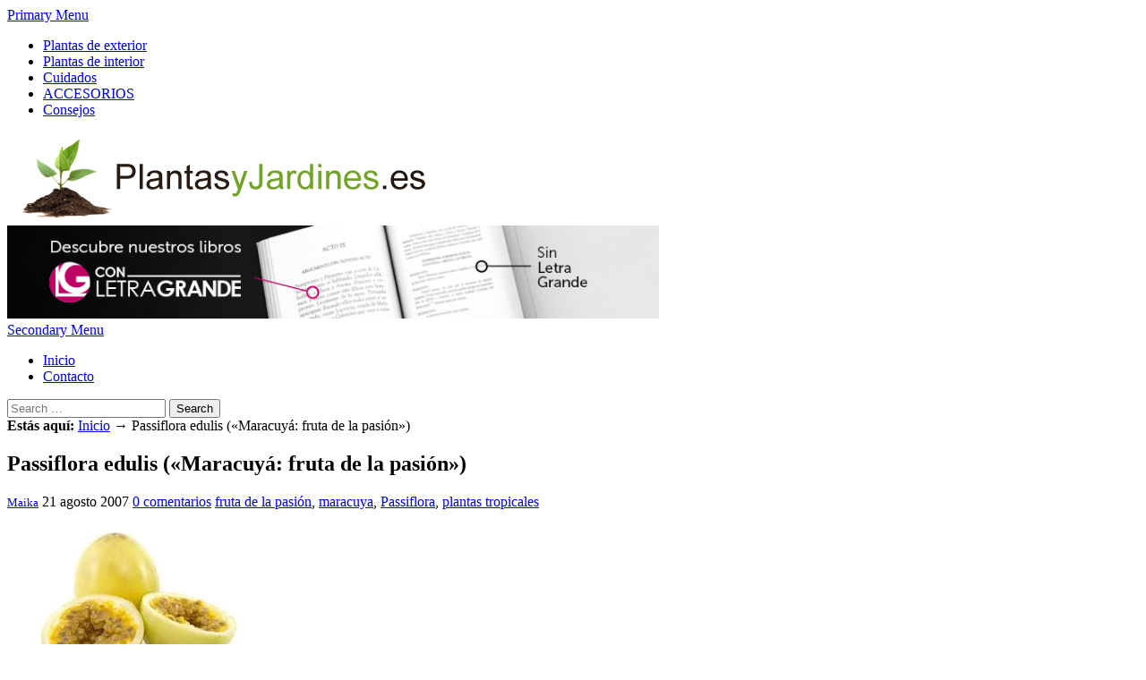

--- FILE ---
content_type: text/html; charset=UTF-8
request_url: https://www.plantasyjardines.es/passiflora-edulis-maracuya-fruta-de-la-pasion/
body_size: 16221
content:
<!DOCTYPE html>
<html class="no-js" lang="es">
<head>
<meta charset="UTF-8">
<meta name="viewport" content="width=device-width, initial-scale=1">
<link rel="profile" href="http://gmpg.org/xfn/11">
<link rel="pingback" href="https://www.plantasyjardines.es/xmlrpc.php">
<meta name="tradetracker-site-verification" content="3d28ced193794f4a4982e6a91cc8035cc7c81e0c" />

<script async='async' src='https://securepubads.g.doubleclick.net/static/glade.js'></script>


<title>Passiflora edulis (&quot;Maracuyá: fruta de la pasión&quot;)</title>

<!-- This site is optimized with the Yoast SEO plugin v9.0.3 - https://yoast.com/wordpress/plugins/seo/ -->
<meta name="description" content="El maracuyá, también llamada, chinola,  en otros lugares le llaman &quot;fruta de la pasión&quot;, o  &quot;pasionaria&quot;  es una planta trepadora tropical"/>
<link rel="canonical" href="https://www.plantasyjardines.es/passiflora-edulis-maracuya-fruta-de-la-pasion/" />
<link rel="publisher" href="https://plus.google.com/b/116795213836434203734/"/>
<meta name="twitter:card" content="summary" />
<meta name="twitter:description" content="El maracuyá, también llamada, chinola,  en otros lugares le llaman &quot;fruta de la pasión&quot;, o  &quot;pasionaria&quot;  es una planta trepadora tropical" />
<meta name="twitter:title" content="Passiflora edulis (&quot;Maracuyá: fruta de la pasión&quot;)" />
<meta name="twitter:image" content="https://i1.wp.com/www.plantasyjardines.es/wp-content/uploads/2007/08/maracuya.jpg?fit=276%2C183&#038;ssl=1" />
<!-- / Yoast SEO plugin. -->

<link rel='dns-prefetch' href='//s0.wp.com' />
<link rel='dns-prefetch' href='//s.w.org' />
<link rel="alternate" type="application/rss+xml" title="PlantasyJardines &raquo; Feed" href="https://www.plantasyjardines.es/feed/" />
<link rel="alternate" type="application/rss+xml" title="PlantasyJardines &raquo; RSS de los comentarios" href="https://www.plantasyjardines.es/comments/feed/" />
<link rel="alternate" type="application/rss+xml" title="PlantasyJardines &raquo; Passiflora edulis («Maracuyá: fruta de la pasión») RSS de los comentarios" href="https://www.plantasyjardines.es/passiflora-edulis-maracuya-fruta-de-la-pasion/feed/" />
<!-- This site uses the Google Analytics by MonsterInsights plugin v7.10.4 - Using Analytics tracking - https://www.monsterinsights.com/ -->
<script type="text/javascript" data-cfasync="false">
	var mi_version         = '7.10.4';
	var mi_track_user      = true;
	var mi_no_track_reason = '';
	
	var disableStr = 'ga-disable-UA-678263-45';

	/* Function to detect opted out users */
	function __gaTrackerIsOptedOut() {
		return document.cookie.indexOf(disableStr + '=true') > -1;
	}

	/* Disable tracking if the opt-out cookie exists. */
	if ( __gaTrackerIsOptedOut() ) {
		window[disableStr] = true;
	}

	/* Opt-out function */
	function __gaTrackerOptout() {
	  document.cookie = disableStr + '=true; expires=Thu, 31 Dec 2099 23:59:59 UTC; path=/';
	  window[disableStr] = true;
	}
	
	if ( mi_track_user ) {
		(function(i,s,o,g,r,a,m){i['GoogleAnalyticsObject']=r;i[r]=i[r]||function(){
			(i[r].q=i[r].q||[]).push(arguments)},i[r].l=1*new Date();a=s.createElement(o),
			m=s.getElementsByTagName(o)[0];a.async=1;a.src=g;m.parentNode.insertBefore(a,m)
		})(window,document,'script','//www.google-analytics.com/analytics.js','__gaTracker');

		__gaTracker('create', 'UA-678263-45', 'auto');
		__gaTracker('set', 'forceSSL', true);
		__gaTracker('send','pageview');
	} else {
		console.log( "" );
		(function() {
			/* https://developers.google.com/analytics/devguides/collection/analyticsjs/ */
			var noopfn = function() {
				return null;
			};
			var noopnullfn = function() {
				return null;
			};
			var Tracker = function() {
				return null;
			};
			var p = Tracker.prototype;
			p.get = noopfn;
			p.set = noopfn;
			p.send = noopfn;
			var __gaTracker = function() {
				var len = arguments.length;
				if ( len === 0 ) {
					return;
				}
				var f = arguments[len-1];
				if ( typeof f !== 'object' || f === null || typeof f.hitCallback !== 'function' ) {
					console.log( 'Función desactivada __gaTracker(' + arguments[0] + " ....) porque no estás siendo rastreado. " + mi_no_track_reason );
					return;
				}
				try {
					f.hitCallback();
				} catch (ex) {

				}
			};
			__gaTracker.create = function() {
				return new Tracker();
			};
			__gaTracker.getByName = noopnullfn;
			__gaTracker.getAll = function() {
				return [];
			};
			__gaTracker.remove = noopfn;
			window['__gaTracker'] = __gaTracker;
					})();
		}
</script>
<!-- / Google Analytics by MonsterInsights -->
		<script type="text/javascript">
			window._wpemojiSettings = {"baseUrl":"https:\/\/s.w.org\/images\/core\/emoji\/11\/72x72\/","ext":".png","svgUrl":"https:\/\/s.w.org\/images\/core\/emoji\/11\/svg\/","svgExt":".svg","source":{"concatemoji":"https:\/\/www.plantasyjardines.es\/wp-includes\/js\/wp-emoji-release.min.js?ver=4.9.26"}};
			!function(e,a,t){var n,r,o,i=a.createElement("canvas"),p=i.getContext&&i.getContext("2d");function s(e,t){var a=String.fromCharCode;p.clearRect(0,0,i.width,i.height),p.fillText(a.apply(this,e),0,0);e=i.toDataURL();return p.clearRect(0,0,i.width,i.height),p.fillText(a.apply(this,t),0,0),e===i.toDataURL()}function c(e){var t=a.createElement("script");t.src=e,t.defer=t.type="text/javascript",a.getElementsByTagName("head")[0].appendChild(t)}for(o=Array("flag","emoji"),t.supports={everything:!0,everythingExceptFlag:!0},r=0;r<o.length;r++)t.supports[o[r]]=function(e){if(!p||!p.fillText)return!1;switch(p.textBaseline="top",p.font="600 32px Arial",e){case"flag":return s([55356,56826,55356,56819],[55356,56826,8203,55356,56819])?!1:!s([55356,57332,56128,56423,56128,56418,56128,56421,56128,56430,56128,56423,56128,56447],[55356,57332,8203,56128,56423,8203,56128,56418,8203,56128,56421,8203,56128,56430,8203,56128,56423,8203,56128,56447]);case"emoji":return!s([55358,56760,9792,65039],[55358,56760,8203,9792,65039])}return!1}(o[r]),t.supports.everything=t.supports.everything&&t.supports[o[r]],"flag"!==o[r]&&(t.supports.everythingExceptFlag=t.supports.everythingExceptFlag&&t.supports[o[r]]);t.supports.everythingExceptFlag=t.supports.everythingExceptFlag&&!t.supports.flag,t.DOMReady=!1,t.readyCallback=function(){t.DOMReady=!0},t.supports.everything||(n=function(){t.readyCallback()},a.addEventListener?(a.addEventListener("DOMContentLoaded",n,!1),e.addEventListener("load",n,!1)):(e.attachEvent("onload",n),a.attachEvent("onreadystatechange",function(){"complete"===a.readyState&&t.readyCallback()})),(n=t.source||{}).concatemoji?c(n.concatemoji):n.wpemoji&&n.twemoji&&(c(n.twemoji),c(n.wpemoji)))}(window,document,window._wpemojiSettings);
		</script>
		<style type="text/css">
img.wp-smiley,
img.emoji {
	display: inline !important;
	border: none !important;
	box-shadow: none !important;
	height: 1em !important;
	width: 1em !important;
	margin: 0 .07em !important;
	vertical-align: -0.1em !important;
	background: none !important;
	padding: 0 !important;
}
</style>
<link rel='stylesheet' id='cookie-notice-front-css'  href='https://www.plantasyjardines.es/wp-content/plugins/cookie-notice/css/front.min.css?ver=4.9.26' type='text/css' media='all' />
<link rel='stylesheet' id='junkie-shortcodes-css'  href='https://www.plantasyjardines.es/wp-content/plugins/theme-junkie-shortcodes/assets/css/junkie-shortcodes.css?ver=4.9.26' type='text/css' media='all' />
<link rel='stylesheet' id='wp-pagenavi-css'  href='https://www.plantasyjardines.es/wp-content/plugins/wp-pagenavi/pagenavi-css.css?ver=2.70' type='text/css' media='all' />
<link rel='stylesheet' id='supernews-style-css'  href='https://www.plantasyjardines.es/wp-content/themes/supernews/style.min.css?ver=4.9.26' type='text/css' media='all' />
<link rel='stylesheet' id='supernews-responsive-css'  href='https://www.plantasyjardines.es/wp-content/themes/supernews/assets/css/responsive.css?ver=4.9.26' type='text/css' media='all' />
<link rel='stylesheet' id='supernews-colors-css'  href='https://www.plantasyjardines.es/wp-content/themes/supernews/assets/css/colors/default.css?ver=4.9.26' type='text/css' media='all' />
<link rel='stylesheet' id='newsletter-css'  href='https://www.plantasyjardines.es/wp-content/plugins/newsletter/style.css?ver=6.7.2' type='text/css' media='all' />
<link rel='stylesheet' id='jetpack_css-css'  href='https://www.plantasyjardines.es/wp-content/plugins/jetpack/css/jetpack.css?ver=6.6.5' type='text/css' media='all' />
<script type='text/javascript' src='https://www.plantasyjardines.es/wp-includes/js/jquery/jquery.js?ver=1.12.4'></script>
<script type='text/javascript' src='https://www.plantasyjardines.es/wp-includes/js/jquery/jquery-migrate.min.js?ver=1.4.1'></script>
<script type='text/javascript'>
/* <![CDATA[ */
var monsterinsights_frontend = {"js_events_tracking":"true","download_extensions":"doc,pdf,ppt,zip,xls,docx,pptx,xlsx","inbound_paths":"[]","home_url":"https:\/\/www.plantasyjardines.es","hash_tracking":"false"};
/* ]]> */
</script>
<script type='text/javascript' src='https://www.plantasyjardines.es/wp-content/plugins/google-analytics-for-wordpress/assets/js/frontend.min.js?ver=7.10.4'></script>
<script type='text/javascript'>
/* <![CDATA[ */
var cnArgs = {"ajaxUrl":"https:\/\/www.plantasyjardines.es\/wp-admin\/admin-ajax.php","nonce":"e6bd42056e","hideEffect":"fade","position":"bottom","onScroll":"0","onScrollOffset":"100","onClick":"0","cookieName":"cookie_notice_accepted","cookieTime":"2592000","cookieTimeRejected":"2592000","cookiePath":"\/","cookieDomain":"","redirection":"0","cache":"0","refuse":"0","revokeCookies":"0","revokeCookiesOpt":"automatic","secure":"1","coronabarActive":"0"};
/* ]]> */
</script>
<script type='text/javascript' src='https://www.plantasyjardines.es/wp-content/plugins/cookie-notice/js/front.min.js?ver=1.3.2'></script>
<link rel='https://api.w.org/' href='https://www.plantasyjardines.es/wp-json/' />
<link rel="EditURI" type="application/rsd+xml" title="RSD" href="https://www.plantasyjardines.es/xmlrpc.php?rsd" />
<link rel="wlwmanifest" type="application/wlwmanifest+xml" href="https://www.plantasyjardines.es/wp-includes/wlwmanifest.xml" /> 
<meta name="generator" content="WordPress 4.9.26" />
<link rel='shortlink' href='https://wp.me/p2Blps-64' />
<link rel="alternate" type="application/json+oembed" href="https://www.plantasyjardines.es/wp-json/oembed/1.0/embed?url=https%3A%2F%2Fwww.plantasyjardines.es%2Fpassiflora-edulis-maracuya-fruta-de-la-pasion%2F" />
<link rel="alternate" type="text/xml+oembed" href="https://www.plantasyjardines.es/wp-json/oembed/1.0/embed?url=https%3A%2F%2Fwww.plantasyjardines.es%2Fpassiflora-edulis-maracuya-fruta-de-la-pasion%2F&#038;format=xml" />
<script type="text/javascript">
(function(url){
	if(/(?:Chrome\/26\.0\.1410\.63 Safari\/537\.31|WordfenceTestMonBot)/.test(navigator.userAgent)){ return; }
	var addEvent = function(evt, handler) {
		if (window.addEventListener) {
			document.addEventListener(evt, handler, false);
		} else if (window.attachEvent) {
			document.attachEvent('on' + evt, handler);
		}
	};
	var removeEvent = function(evt, handler) {
		if (window.removeEventListener) {
			document.removeEventListener(evt, handler, false);
		} else if (window.detachEvent) {
			document.detachEvent('on' + evt, handler);
		}
	};
	var evts = 'contextmenu dblclick drag dragend dragenter dragleave dragover dragstart drop keydown keypress keyup mousedown mousemove mouseout mouseover mouseup mousewheel scroll'.split(' ');
	var logHuman = function() {
		if (window.wfLogHumanRan) { return; }
		window.wfLogHumanRan = true;
		var wfscr = document.createElement('script');
		wfscr.type = 'text/javascript';
		wfscr.async = true;
		wfscr.src = url + '&r=' + Math.random();
		(document.getElementsByTagName('head')[0]||document.getElementsByTagName('body')[0]).appendChild(wfscr);
		for (var i = 0; i < evts.length; i++) {
			removeEvent(evts[i], logHuman);
		}
	};
	for (var i = 0; i < evts.length; i++) {
		addEvent(evts[i], logHuman);
	}
})('//www.plantasyjardines.es/?wordfence_lh=1&hid=9588A3408BB262BCB839133BF65BA46F');
</script>
<link rel='dns-prefetch' href='//v0.wordpress.com'/>
<link rel='dns-prefetch' href='//i0.wp.com'/>
<link rel='dns-prefetch' href='//i1.wp.com'/>
<link rel='dns-prefetch' href='//i2.wp.com'/>
<style type='text/css'>img#wpstats{display:none}</style><style type="text/css">.broken_link, a.broken_link {
	text-decoration: line-through;
}</style>
<!-- Jetpack Open Graph Tags -->
<meta property="og:type" content="article" />
<meta property="og:title" content="Passiflora edulis («Maracuyá: fruta de la pasión»)" />
<meta property="og:url" content="https://www.plantasyjardines.es/passiflora-edulis-maracuya-fruta-de-la-pasion/" />
<meta property="og:description" content="El maracuyá, también llamada, chinola,  en otros lugares le llaman «fruta de la pasión», o  «pasionaria»  es una planta trepadora originaria de las zonas tropicales y subtropicales del mundo.  Pert…" />
<meta property="article:published_time" content="2007-08-21T17:29:47+00:00" />
<meta property="article:modified_time" content="2015-12-18T13:21:22+00:00" />
<meta property="og:site_name" content="PlantasyJardines" />
<meta property="og:image" content="https://s0.wp.com/i/blank.jpg" />
<meta property="og:locale" content="es_ES" />
<meta name="twitter:site" content="@PlantasJardines" />
<meta name="twitter:text:title" content="Passiflora edulis («Maracuyá: fruta de la pasión»)" />
<meta name="twitter:card" content="summary" />

<!-- End Jetpack Open Graph Tags -->
<!--[if lte IE 9]>
<script src="https://www.plantasyjardines.es/wp-content/themes/supernews/assets/js/html5shiv.js"></script>
<![endif]-->
</head>

<body class="post-template-default single single-post postid-376 single-format-standard cookies-not-set group-blog layout-3c" itemscope="itemscope" itemtype="http://schema.org/WebPage">

<div id="page" class="hfeed site">

	<header id="masthead" class="site-header container clearfix" role="banner" itemscope="itemscope" itemtype="http://schema.org/WPHeader">
		
		
	<div id="primary-bar" class="clearfix">
				
		<a id="primary-mobile-menu" href="#"><i class="fa fa-bars"></i> Primary Menu</a>

		<nav id="primary-nav" role="navigation" itemscope="itemscope" itemtype="http://schema.org/SiteNavigationElement">

			<ul id="primary-menu" class="sf-menu"><li  id="menu-item-12866" class="menu-item menu-item-type-taxonomy menu-item-object-category menu-item-12866"><a href="https://www.plantasyjardines.es/category/tu-jardin/plantas-de-exterior/">Plantas de exterior</a></li>
<li  id="menu-item-12867" class="menu-item menu-item-type-taxonomy menu-item-object-category menu-item-12867"><a href="https://www.plantasyjardines.es/category/tu-jardin/plantas-de-interior/">Plantas de interior</a></li>
<li  id="menu-item-12868" class="menu-item menu-item-type-taxonomy menu-item-object-category menu-item-12868"><a href="https://www.plantasyjardines.es/category/para-ti/cuidados/">Cuidados</a></li>
<li  id="menu-item-13343" class="menu-item menu-item-type-taxonomy menu-item-object-category menu-item-13343"><a href="https://www.plantasyjardines.es/category/accesorios/">ACCESORIOS</a></li>
<li  id="menu-item-13344" class="menu-item menu-item-type-taxonomy menu-item-object-category menu-item-13344"><a href="https://www.plantasyjardines.es/category/para-ti/consejos/">Consejos</a></li>
</ul>
		</nav><!-- #primary-nav -->
		
		
	</div><!-- #primary-bar -->


		<div id="logo" itemscope itemtype="http://schema.org/Brand">
<a href="https://www.plantasyjardines.es" itemprop="url" rel="home">
<img itemprop="logo" src="http://www.plantasyjardines.es/wp-content/uploads/2017/05/logo-pyj-new.jpg" alt="PlantasyJardines" />
</a>
</div>

					<div class="header-ad">
				<a target="_blank" title="¡Ediciones Letra Grande hace literatura para todos!" href="https://librosenletragrande.com"><img  style="width:728px" alt="¡Ediciones Letra Grande hace literatura para todos!" src="https://librosenletragrande.com/img/banners/LG_770_x_110.jpg"/></a>			</div>
		
		<div class="clearfix"></div>

		
	<div id="secondary-bar" class="clearfix">
				
		<a id="secondary-mobile-menu" href="#"><i class="fa fa-bars"></i> Secondary Menu</a>

		<nav id="secondary-nav" role="navigation">

			<ul id="secondary-menu" class="sf-menu"><li  id="menu-item-12864" class="menu-item menu-item-type-custom menu-item-object-custom menu-item-home menu-item-12864 home_item current_item"><a title="Plantas de interior y exterior" href="http://www.plantasyjardines.es"><i class="fa fa-home"></i>Inicio</a></li>
<li  id="menu-item-12865" class="menu-item menu-item-type-post_type menu-item-object-page menu-item-12865"><a href="https://www.plantasyjardines.es/contacto/">Contacto</a></li>
</ul>
		</nav><!-- #secondary-nav -->

		<div class="header-search">

			<i class="fa fa-search"></i>
			<i class="fa fa-times"></i>

			<div class="search-form">
				<form action="https://www.plantasyjardines.es/" id="searchform" method="get">
					<input type="text" name="s" id="s" placeholder="Search &hellip;">
					<button type="submit" name="submit" id="searchsubmit">Search</button>
				</form>
			</div><!-- .search-form -->		  

		</div><!-- .header-search -->

	</div><!-- #secondary-bar -->


	</header><!-- #masthead -->

	<main id="main" class="site-main container" role="main" style="display:block;">
	<div id="primary" class="content-area column">
		<div id="content" class="content-loop" role="main" itemprop="mainContentOfPage" itemscope itemtype="http://schema.org/Blog">

		
			<div id="breadcrumbs">

			
		<div class="breadcrumb-trail breadcrumbs" itemprop="breadcrumb">
			<span class="trail-before"><strong>Estás aquí:</strong></span> 
			<span class="trail-begin"><a href="https://www.plantasyjardines.es" title="PlantasyJardines" rel="home">Inicio</a></span>
			 <span class="sep">&rarr;</span> <span class="trail-end">Passiflora edulis («Maracuyá: fruta de la pasión»)</span>
		</div>	
	<span class="post-nav">
		<a href="" title="Previous Post"><i class="fa fa-angle-left"></i></a>
		<a href="" class="Artículo siguiente"><i class="fa fa-angle-right"></i></a>
	</span>

</div>
			<article id="post-376" class="post-376 post type-post status-publish format-standard has-post-thumbnail hentry category-arboles category-general category-plantas-comestibles tag-fruta-de-la-pasion tag-maracuya tag-passiflora tag-plantas-tropicales entry" itemscope="itemscope" itemtype="http://schema.org/BlogPosting" itemprop="blogPost">

	<h1 class="entry-title" itemprop="headline">Passiflora edulis («Maracuyá: fruta de la pasión»)</h1>	
			<div class="entry-meta">
				<span class="entry-author author vcard" itemprop="author" itemscope="itemscope" itemtype="http://schema.org/Person"><i class="fa fa-user"></i> <a class="url fn n" href="https://www.plantasyjardines.es/author/maika/" itemprop="url"><small itemprop="name">Maika</small></a></span>
	
	<span class="entry-date"><i class="fa fa-clock-o"></i> <time class="entry-date published" datetime="2007-08-21T12:29:47+00:00" itemprop="datePublished">21 agosto 2007</time></span>

			<span class="entry-comment"><i class="fa fa-comments"></i> <a href="https://www.plantasyjardines.es/passiflora-edulis-maracuya-fruta-de-la-pasion/#respond" itemprop="discussionURL">0 comentarios</a></span>
	
			<span class="entry-tags" itemprop="keywords"><i class="fa fa-tags"></i> <a href="https://www.plantasyjardines.es/tag/fruta-de-la-pasion/" rel="tag">fruta de la pasión</a>, <a href="https://www.plantasyjardines.es/tag/maracuya/" rel="tag">maracuya</a>, <a href="https://www.plantasyjardines.es/tag/passiflora/" rel="tag">Passiflora</a>, <a href="https://www.plantasyjardines.es/tag/plantas-tropicales/" rel="tag">plantas tropicales</a></span>
	
		</div><!-- .entry-meta -->
		
	
	<div class="entry-content" itemprop="articleBody">
		<p><a href="https://i1.wp.com/www.plantasyjardines.es/wp-content/uploads/2007/08/maracuya.jpg"><img data-attachment-id="8661" data-permalink="https://www.plantasyjardines.es/passiflora-edulis-maracuya-fruta-de-la-pasion/maracuya/" data-orig-file="https://i1.wp.com/www.plantasyjardines.es/wp-content/uploads/2007/08/maracuya.jpg?fit=276%2C183&amp;ssl=1" data-orig-size="276,183" data-comments-opened="1" data-image-meta="{&quot;aperture&quot;:&quot;0&quot;,&quot;credit&quot;:&quot;&quot;,&quot;camera&quot;:&quot;&quot;,&quot;caption&quot;:&quot;&quot;,&quot;created_timestamp&quot;:&quot;0&quot;,&quot;copyright&quot;:&quot;&quot;,&quot;focal_length&quot;:&quot;0&quot;,&quot;iso&quot;:&quot;0&quot;,&quot;shutter_speed&quot;:&quot;0&quot;,&quot;title&quot;:&quot;&quot;}" data-image-title="maracuya" data-image-description="" data-medium-file="https://i1.wp.com/www.plantasyjardines.es/wp-content/uploads/2007/08/maracuya.jpg?fit=276%2C183&amp;ssl=1" data-large-file="https://i1.wp.com/www.plantasyjardines.es/wp-content/uploads/2007/08/maracuya.jpg?fit=276%2C183&amp;ssl=1" class="alignleft size-full wp-image-8661" src="https://i1.wp.com/www.plantasyjardines.es/wp-content/uploads/2007/08/maracuya.jpg?resize=276%2C183" alt="maracuya" width="276" height="183" data-recalc-dims="1" /></a>El <strong>maracuyá</strong>, también llamada, <strong>chinola</strong>,  en otros lugares le llaman <strong>«<a href="https://www.plantasyjardines.es/tag/fruta-de-la-pasion/" class="st_tag internal_tag" rel="tag" title="Posts tagged with fruta de la pasión">fruta de la pasión</a>»</strong>, o  <strong>«pasionaria»</strong><strong>  </strong>es una planta <strong><em>trepadora </em></strong>originaria de las zonas tropicales y subtropicales del mundo.  Pertenece al género <strong><em><a href="https://es.wikipedia.org/wiki/Passiflora">Passiflora</a></em></strong><strong><em> </em></strong>y es bastante apreciada por sus flores y frutos. El nombre <strong>maracuyá</strong> proviene de los <em><strong>portugueses</strong></em>, ya que es una deformación de la palabra <strong><em>mburucuyá</em></strong><strong><em> </em></strong>la cual significa «<em>criadero de moscas»; </em>esto por la dulzura que se desprende de este dulce y jugoso fruto.</p>
<p>Muchos la consideran originaria de la región amazónica aunque crece de manera silvestre en países como: <strong><em>Argentina, Uruguay, Paraguay, República Dominicana, Colombia </em>y otras zonas del Caribe</strong>. Su explotación comercial no tuvo real impulso hasta los inicios del siglo XX.</p>
<p>En condiciones favorables esta planta <em>alcanza hasta 9 metros de altura</em>. Sin embargo la vida promedio de la misma de aproximadamente 10 años.  Su fruta es una baya oval y redonda con un tamaño entre los 4 y 10 centí­metros. Por fuera tiene un cascara gruesa e incomestible.  En su interior tiene una pulpa con numerosas semillas.</p>
<p>Sus <strong>flores algunos la utilizan</strong> para asuntos medicinales en otros casos menos comunes para ornamentación.</p>
			</div><!-- .entry-content -->

	<footer class="entry-footer clearfix">

		<div class="col-left">
					</div><!-- .col-left -->

		<div class="col-right">
							<div class="entry-share clearfix">
		<h3>Comparte este artículo</h3>
		<ul>
			<li><a href="https://twitter.com/intent/tweet?text=Passiflora edulis («Maracuyá: fruta de la pasión»)&url=https%3A%2F%2Fwww.plantasyjardines.es%2Fpassiflora-edulis-maracuya-fruta-de-la-pasion%2F"><i class="fa fa-twitter"></i></a></li>
			<li><a href="https://www.facebook.com/sharer/sharer.php?u=https%3A%2F%2Fwww.plantasyjardines.es%2Fpassiflora-edulis-maracuya-fruta-de-la-pasion%2F"><i class="fa fa-facebook"></i></a></li>
			<li><a href="https://plus.google.com/share?url=https%3A%2F%2Fwww.plantasyjardines.es%2Fpassiflora-edulis-maracuya-fruta-de-la-pasion%2F"><i class="fa fa-google-plus"></i></a></li>
			<li><a href="https://www.linkedin.com/shareArticle?mini=true&url=https%3A%2F%2Fwww.plantasyjardines.es%2Fpassiflora-edulis-maracuya-fruta-de-la-pasion%2F&title=Passiflora edulis («Maracuyá: fruta de la pasión»)&summary=El maracuyá, también llamada, chinola,  en otros lugares le llaman «fruta de la pasión», o  «pasionaria»  es una planta trepadora originaria de las zonas tropicales y subtropicales del mundo.  Pertenece al género Passiflora y es bastante apreciada por sus flores y frutos. El nombre maracuyá proviene de los portugueses, ya que es una deformación de la palabra mburucuyá la cual&hellip;&source=PlantasyJardines"><i class="fa fa-linkedin"></i></a></li>
			<li><a href="mailto:"><i class="fa fa-envelope-o"></i></a></li>
			<li><a href="javascript:window.print()"><i class="fa fa-print"></i></a></li>
		</ul>
	</div>
		</div>
		
	</footer><!-- .entry-footer -->
	
</article><!-- #post-## -->

			
		<div class="related-posts">
			<h3>También te podría interesar:</h3>
			<ul class="clearfix">
									<li>
						<a href="https://www.plantasyjardines.es/usos-medicinales-de-la-marihuana-con-cbd-alto/">
															<img width="180" height="100" src="https://i1.wp.com/www.plantasyjardines.es/wp-content/uploads/2020/02/564498_1.jpg?resize=180%2C100&amp;ssl=1" class="attachment-supernews-featured-small size-supernews-featured-small wp-post-image" alt="Usos medicinales de la Marihuana con CBD Alto" srcset="https://i1.wp.com/www.plantasyjardines.es/wp-content/uploads/2020/02/564498_1.jpg?resize=728%2C410&amp;ssl=1 728w, https://i1.wp.com/www.plantasyjardines.es/wp-content/uploads/2020/02/564498_1.jpg?resize=344%2C193&amp;ssl=1 344w, https://i1.wp.com/www.plantasyjardines.es/wp-content/uploads/2020/02/564498_1.jpg?resize=400%2C225&amp;ssl=1 400w, https://i1.wp.com/www.plantasyjardines.es/wp-content/uploads/2020/02/564498_1.jpg?resize=180%2C100&amp;ssl=1 180w, https://i1.wp.com/www.plantasyjardines.es/wp-content/uploads/2020/02/564498_1.jpg?zoom=3&amp;resize=180%2C100 540w" sizes="(max-width: 180px) 100vw, 180px" itemprop="image" data-attachment-id="15665" data-permalink="https://www.plantasyjardines.es/usos-medicinales-de-la-marihuana-con-cbd-alto/564498_1/" data-orig-file="https://i1.wp.com/www.plantasyjardines.es/wp-content/uploads/2020/02/564498_1.jpg?fit=1880%2C1253&amp;ssl=1" data-orig-size="1880,1253" data-comments-opened="1" data-image-meta="{&quot;aperture&quot;:&quot;0&quot;,&quot;credit&quot;:&quot;&quot;,&quot;camera&quot;:&quot;&quot;,&quot;caption&quot;:&quot;&quot;,&quot;created_timestamp&quot;:&quot;0&quot;,&quot;copyright&quot;:&quot;&quot;,&quot;focal_length&quot;:&quot;0&quot;,&quot;iso&quot;:&quot;0&quot;,&quot;shutter_speed&quot;:&quot;0&quot;,&quot;title&quot;:&quot;&quot;,&quot;orientation&quot;:&quot;0&quot;}" data-image-title="564498_1" data-image-description="" data-medium-file="https://i1.wp.com/www.plantasyjardines.es/wp-content/uploads/2020/02/564498_1.jpg?fit=300%2C200&amp;ssl=1" data-large-file="https://i1.wp.com/www.plantasyjardines.es/wp-content/uploads/2020/02/564498_1.jpg?fit=728%2C485&amp;ssl=1" />														<h2 class="entry-title">Usos medicinales de la Marihuana con CBD Alto</h2>						</a>
					</li>
									<li>
						<a href="https://www.plantasyjardines.es/como-escoger-las-tijeras-de-podar-para-el-jardin-del-hogar/">
															<img width="180" height="100" src="https://i1.wp.com/www.plantasyjardines.es/wp-content/uploads/2020/01/tijeras-de-podar.png?resize=180%2C100&amp;ssl=1" class="attachment-supernews-featured-small size-supernews-featured-small wp-post-image" alt="Cómo escoger las tijeras de podar para el jardín del hogar" srcset="https://i1.wp.com/www.plantasyjardines.es/wp-content/uploads/2020/01/tijeras-de-podar.png?resize=344%2C193&amp;ssl=1 344w, https://i1.wp.com/www.plantasyjardines.es/wp-content/uploads/2020/01/tijeras-de-podar.png?resize=400%2C225&amp;ssl=1 400w, https://i1.wp.com/www.plantasyjardines.es/wp-content/uploads/2020/01/tijeras-de-podar.png?resize=180%2C100&amp;ssl=1 180w, https://i1.wp.com/www.plantasyjardines.es/wp-content/uploads/2020/01/tijeras-de-podar.png?zoom=3&amp;resize=180%2C100 540w" sizes="(max-width: 180px) 100vw, 180px" itemprop="image" data-attachment-id="15661" data-permalink="https://www.plantasyjardines.es/como-escoger-las-tijeras-de-podar-para-el-jardin-del-hogar/tijeras-de-podar-2/" data-orig-file="https://i1.wp.com/www.plantasyjardines.es/wp-content/uploads/2020/01/tijeras-de-podar.png?fit=661%2C621&amp;ssl=1" data-orig-size="661,621" data-comments-opened="1" data-image-meta="{&quot;aperture&quot;:&quot;0&quot;,&quot;credit&quot;:&quot;&quot;,&quot;camera&quot;:&quot;&quot;,&quot;caption&quot;:&quot;&quot;,&quot;created_timestamp&quot;:&quot;0&quot;,&quot;copyright&quot;:&quot;&quot;,&quot;focal_length&quot;:&quot;0&quot;,&quot;iso&quot;:&quot;0&quot;,&quot;shutter_speed&quot;:&quot;0&quot;,&quot;title&quot;:&quot;&quot;,&quot;orientation&quot;:&quot;0&quot;}" data-image-title="tijeras-de-podar" data-image-description="" data-medium-file="https://i1.wp.com/www.plantasyjardines.es/wp-content/uploads/2020/01/tijeras-de-podar.png?fit=300%2C282&amp;ssl=1" data-large-file="https://i1.wp.com/www.plantasyjardines.es/wp-content/uploads/2020/01/tijeras-de-podar.png?fit=661%2C621&amp;ssl=1" />														<h2 class="entry-title">Cómo escoger las tijeras de podar para el jardín del hogar</h2>						</a>
					</li>
									<li>
						<a href="https://www.plantasyjardines.es/por-que-comprar-flores-naturales/">
															<img width="180" height="100" src="https://i2.wp.com/www.plantasyjardines.es/wp-content/uploads/2019/02/copy-space-2518265_960_720.jpg?resize=180%2C100&amp;ssl=1" class="attachment-supernews-featured-small size-supernews-featured-small wp-post-image" alt="Por qué comprar flores naturales" srcset="https://i2.wp.com/www.plantasyjardines.es/wp-content/uploads/2019/02/copy-space-2518265_960_720.jpg?resize=728%2C410&amp;ssl=1 728w, https://i2.wp.com/www.plantasyjardines.es/wp-content/uploads/2019/02/copy-space-2518265_960_720.jpg?resize=344%2C193&amp;ssl=1 344w, https://i2.wp.com/www.plantasyjardines.es/wp-content/uploads/2019/02/copy-space-2518265_960_720.jpg?resize=400%2C225&amp;ssl=1 400w, https://i2.wp.com/www.plantasyjardines.es/wp-content/uploads/2019/02/copy-space-2518265_960_720.jpg?resize=180%2C100&amp;ssl=1 180w, https://i2.wp.com/www.plantasyjardines.es/wp-content/uploads/2019/02/copy-space-2518265_960_720.jpg?zoom=3&amp;resize=180%2C100 540w" sizes="(max-width: 180px) 100vw, 180px" itemprop="image" data-attachment-id="15635" data-permalink="https://www.plantasyjardines.es/por-que-comprar-flores-naturales/copy-space-2518265_960_720/" data-orig-file="https://i2.wp.com/www.plantasyjardines.es/wp-content/uploads/2019/02/copy-space-2518265_960_720.jpg?fit=960%2C640&amp;ssl=1" data-orig-size="960,640" data-comments-opened="1" data-image-meta="{&quot;aperture&quot;:&quot;3.5&quot;,&quot;credit&quot;:&quot;&quot;,&quot;camera&quot;:&quot;NIKON D810&quot;,&quot;caption&quot;:&quot;&quot;,&quot;created_timestamp&quot;:&quot;0&quot;,&quot;copyright&quot;:&quot;&quot;,&quot;focal_length&quot;:&quot;70&quot;,&quot;iso&quot;:&quot;200&quot;,&quot;shutter_speed&quot;:&quot;0.00625&quot;,&quot;title&quot;:&quot;&quot;,&quot;orientation&quot;:&quot;0&quot;}" data-image-title="copy-space-2518265_960_720" data-image-description="" data-medium-file="https://i2.wp.com/www.plantasyjardines.es/wp-content/uploads/2019/02/copy-space-2518265_960_720.jpg?fit=300%2C200&amp;ssl=1" data-large-file="https://i2.wp.com/www.plantasyjardines.es/wp-content/uploads/2019/02/copy-space-2518265_960_720.jpg?fit=728%2C485&amp;ssl=1" />														<h2 class="entry-title">Por qué comprar flores naturales</h2>						</a>
					</li>
									<li>
						<a href="https://www.plantasyjardines.es/las-plantas-y-la-luz-natural/">
															<img width="180" height="100" src="https://i1.wp.com/www.plantasyjardines.es/wp-content/uploads/2018/07/plantas-al-sol.jpg?resize=180%2C100&amp;ssl=1" class="attachment-supernews-featured-small size-supernews-featured-small wp-post-image" alt="Las plantas y la luz natural" srcset="https://i1.wp.com/www.plantasyjardines.es/wp-content/uploads/2018/07/plantas-al-sol.jpg?w=800&amp;ssl=1 800w, https://i1.wp.com/www.plantasyjardines.es/wp-content/uploads/2018/07/plantas-al-sol.jpg?resize=300%2C169&amp;ssl=1 300w, https://i1.wp.com/www.plantasyjardines.es/wp-content/uploads/2018/07/plantas-al-sol.jpg?resize=768%2C432&amp;ssl=1 768w, https://i1.wp.com/www.plantasyjardines.es/wp-content/uploads/2018/07/plantas-al-sol.jpg?resize=728%2C410&amp;ssl=1 728w, https://i1.wp.com/www.plantasyjardines.es/wp-content/uploads/2018/07/plantas-al-sol.jpg?resize=344%2C193&amp;ssl=1 344w, https://i1.wp.com/www.plantasyjardines.es/wp-content/uploads/2018/07/plantas-al-sol.jpg?resize=400%2C225&amp;ssl=1 400w, https://i1.wp.com/www.plantasyjardines.es/wp-content/uploads/2018/07/plantas-al-sol.jpg?resize=180%2C100&amp;ssl=1 180w" sizes="(max-width: 180px) 100vw, 180px" itemprop="image" data-attachment-id="15604" data-permalink="https://www.plantasyjardines.es/las-plantas-y-la-luz-natural/plantas-al-sol/" data-orig-file="https://i1.wp.com/www.plantasyjardines.es/wp-content/uploads/2018/07/plantas-al-sol.jpg?fit=800%2C450&amp;ssl=1" data-orig-size="800,450" data-comments-opened="1" data-image-meta="{&quot;aperture&quot;:&quot;0&quot;,&quot;credit&quot;:&quot;&quot;,&quot;camera&quot;:&quot;&quot;,&quot;caption&quot;:&quot;&quot;,&quot;created_timestamp&quot;:&quot;0&quot;,&quot;copyright&quot;:&quot;&quot;,&quot;focal_length&quot;:&quot;0&quot;,&quot;iso&quot;:&quot;0&quot;,&quot;shutter_speed&quot;:&quot;0&quot;,&quot;title&quot;:&quot;&quot;,&quot;orientation&quot;:&quot;1&quot;}" data-image-title="plantas-al-sol" data-image-description="" data-medium-file="https://i1.wp.com/www.plantasyjardines.es/wp-content/uploads/2018/07/plantas-al-sol.jpg?fit=300%2C169&amp;ssl=1" data-large-file="https://i1.wp.com/www.plantasyjardines.es/wp-content/uploads/2018/07/plantas-al-sol.jpg?fit=728%2C410&amp;ssl=1" />														<h2 class="entry-title">Las plantas y la luz natural</h2>						</a>
					</li>
							</ul>
		</div>
	
	
			
<div id="comments" class="comments-area">

	
	
	
		<div id="respond" class="comment-respond">
		<h3 id="reply-title" class="comment-reply-title">Post Comment <small><a rel="nofollow" id="cancel-comment-reply-link" href="/passiflora-edulis-maracuya-fruta-de-la-pasion/#respond" style="display:none;">Cancelar respuesta</a></small></h3>			<form action="https://www.plantasyjardines.es/wp-comments-post.php" method="post" id="commentform" class="comment-form" novalidate>
				<p class="comment-form-comment"><label for="comment">Comentario</label> <textarea id="comment" name="comment" cols="45" rows="8" maxlength="65525" required="required"></textarea></p><p class="comment-form-author"><label for="author"><i class="fa fa-user"></i> Name <span class="required">*</span></label> <input class="txt" id="author" name="author" type="text" value="" size="30" aria-required='true' /></p>
<p class="comment-form-email"><label for="email"><i class="fa fa-envelope"></i> Email <span class="required">*</span></label> <input class="txt" id="email" name="email" type="email" value="" size="30" aria-required='true' /></p>
<p class="comment-form-url"><label for="url"><i class="fa fa-link"></i> Website</label> <input class="txt" id="url" name="url" type="url" value="" size="30" /></p>
<p class="form-submit"><input name="submit" type="submit" id="submit" class="submit" value="Publicar comentario" /> <input type='hidden' name='comment_post_ID' value='376' id='comment_post_ID' />
<input type='hidden' name='comment_parent' id='comment_parent' value='0' />
</p><p style="display: none;"><input type="hidden" id="akismet_comment_nonce" name="akismet_comment_nonce" value="36ba49594a" /></p><p style="display: none;"><input type="hidden" id="ak_js" name="ak_js" value="88"/></p>			</form>
			</div><!-- #respond -->
	
</div><!-- #comments -->
		
		</div><!-- #main -->
	</div><!-- #primary -->


<div class="widget-area sidbear sidebar1 column" role="complementary" aria-label="Secondary Sidebar" itemscope="itemscope" itemtype="http://schema.org/WPSideBar">
	<aside id="supernews-recent-2" class="widget widget-supernews-recent posts-thumbnail-widget"><h3 class="widget-title"><strong>Artículos recientes</strong></h3><ul class="standard-style"><li><a href="https://www.plantasyjardines.es/trabajos-otono-jardin/" rel="bookmark"><img width="64" height="64" src="https://i0.wp.com/www.plantasyjardines.es/wp-content/uploads/2016/09/tareas-de-jardineria-para-otono.jpg?resize=64%2C64&amp;ssl=1" class="entry-thumb wp-post-image" alt="Trabajos de otoño para el jardín" srcset="https://i0.wp.com/www.plantasyjardines.es/wp-content/uploads/2016/09/tareas-de-jardineria-para-otono.jpg?resize=150%2C150&amp;ssl=1 150w, https://i0.wp.com/www.plantasyjardines.es/wp-content/uploads/2016/09/tareas-de-jardineria-para-otono.jpg?resize=65%2C65&amp;ssl=1 65w, https://i0.wp.com/www.plantasyjardines.es/wp-content/uploads/2016/09/tareas-de-jardineria-para-otono.jpg?resize=200%2C200&amp;ssl=1 200w, https://i0.wp.com/www.plantasyjardines.es/wp-content/uploads/2016/09/tareas-de-jardineria-para-otono.jpg?resize=90%2C90&amp;ssl=1 90w, https://i0.wp.com/www.plantasyjardines.es/wp-content/uploads/2016/09/tareas-de-jardineria-para-otono.jpg?resize=64%2C64&amp;ssl=1 64w" sizes="(max-width: 64px) 100vw, 64px" itemprop="image" data-attachment-id="13587" data-permalink="https://www.plantasyjardines.es/trabajos-otono-jardin/tareas-de-jardineria-para-otono/" data-orig-file="https://i0.wp.com/www.plantasyjardines.es/wp-content/uploads/2016/09/tareas-de-jardineria-para-otono.jpg?fit=800%2C533&amp;ssl=1" data-orig-size="800,533" data-comments-opened="1" data-image-meta="{&quot;aperture&quot;:&quot;0&quot;,&quot;credit&quot;:&quot;&quot;,&quot;camera&quot;:&quot;&quot;,&quot;caption&quot;:&quot;&quot;,&quot;created_timestamp&quot;:&quot;0&quot;,&quot;copyright&quot;:&quot;&quot;,&quot;focal_length&quot;:&quot;0&quot;,&quot;iso&quot;:&quot;0&quot;,&quot;shutter_speed&quot;:&quot;0&quot;,&quot;title&quot;:&quot;&quot;,&quot;orientation&quot;:&quot;1&quot;}" data-image-title="tareas-de-jardineria-para-otono" data-image-description="" data-medium-file="https://i0.wp.com/www.plantasyjardines.es/wp-content/uploads/2016/09/tareas-de-jardineria-para-otono.jpg?fit=300%2C200&amp;ssl=1" data-large-file="https://i0.wp.com/www.plantasyjardines.es/wp-content/uploads/2016/09/tareas-de-jardineria-para-otono.jpg?fit=728%2C485&amp;ssl=1" /></a><h2 class="entry-title"><a href="https://www.plantasyjardines.es/trabajos-otono-jardin/" rel="bookmark">Trabajos de otoño para el jardín</a></h2></li><li><a href="https://www.plantasyjardines.es/kit-cultivo-para-ninos/" rel="bookmark"><img width="64" height="64" src="https://i2.wp.com/www.plantasyjardines.es/wp-content/uploads/2016/09/Kit-de-cultivo.jpg?resize=64%2C64&amp;ssl=1" class="entry-thumb wp-post-image" alt="Kit de cultivo para niños" srcset="https://i2.wp.com/www.plantasyjardines.es/wp-content/uploads/2016/09/Kit-de-cultivo.jpg?resize=150%2C150&amp;ssl=1 150w, https://i2.wp.com/www.plantasyjardines.es/wp-content/uploads/2016/09/Kit-de-cultivo.jpg?resize=65%2C65&amp;ssl=1 65w, https://i2.wp.com/www.plantasyjardines.es/wp-content/uploads/2016/09/Kit-de-cultivo.jpg?resize=200%2C200&amp;ssl=1 200w, https://i2.wp.com/www.plantasyjardines.es/wp-content/uploads/2016/09/Kit-de-cultivo.jpg?resize=90%2C90&amp;ssl=1 90w, https://i2.wp.com/www.plantasyjardines.es/wp-content/uploads/2016/09/Kit-de-cultivo.jpg?resize=64%2C64&amp;ssl=1 64w" sizes="(max-width: 64px) 100vw, 64px" itemprop="image" data-attachment-id="13580" data-permalink="https://www.plantasyjardines.es/kit-cultivo-para-ninos/kit-de-cultivo/" data-orig-file="https://i2.wp.com/www.plantasyjardines.es/wp-content/uploads/2016/09/Kit-de-cultivo.jpg?fit=493%2C395&amp;ssl=1" data-orig-size="493,395" data-comments-opened="1" data-image-meta="{&quot;aperture&quot;:&quot;0&quot;,&quot;credit&quot;:&quot;&quot;,&quot;camera&quot;:&quot;&quot;,&quot;caption&quot;:&quot;&quot;,&quot;created_timestamp&quot;:&quot;0&quot;,&quot;copyright&quot;:&quot;&quot;,&quot;focal_length&quot;:&quot;0&quot;,&quot;iso&quot;:&quot;0&quot;,&quot;shutter_speed&quot;:&quot;0&quot;,&quot;title&quot;:&quot;&quot;,&quot;orientation&quot;:&quot;1&quot;}" data-image-title="kit-de-cultivo" data-image-description="" data-medium-file="https://i2.wp.com/www.plantasyjardines.es/wp-content/uploads/2016/09/Kit-de-cultivo.jpg?fit=300%2C240&amp;ssl=1" data-large-file="https://i2.wp.com/www.plantasyjardines.es/wp-content/uploads/2016/09/Kit-de-cultivo.jpg?fit=493%2C395&amp;ssl=1" /></a><h2 class="entry-title"><a href="https://www.plantasyjardines.es/kit-cultivo-para-ninos/" rel="bookmark">Kit de cultivo para niños</a></h2></li><li><a href="https://www.plantasyjardines.es/cuida-planta-koubachi/" rel="bookmark"><img width="64" height="64" src="https://i2.wp.com/www.plantasyjardines.es/wp-content/uploads/2016/09/sensor-de-plantas-koubachi.jpg?resize=64%2C64&amp;ssl=1" class="entry-thumb wp-post-image" alt="Cuida tu planta con Koubachi" srcset="https://i2.wp.com/www.plantasyjardines.es/wp-content/uploads/2016/09/sensor-de-plantas-koubachi.jpg?resize=150%2C150&amp;ssl=1 150w, https://i2.wp.com/www.plantasyjardines.es/wp-content/uploads/2016/09/sensor-de-plantas-koubachi.jpg?resize=65%2C65&amp;ssl=1 65w, https://i2.wp.com/www.plantasyjardines.es/wp-content/uploads/2016/09/sensor-de-plantas-koubachi.jpg?resize=200%2C200&amp;ssl=1 200w, https://i2.wp.com/www.plantasyjardines.es/wp-content/uploads/2016/09/sensor-de-plantas-koubachi.jpg?resize=90%2C90&amp;ssl=1 90w, https://i2.wp.com/www.plantasyjardines.es/wp-content/uploads/2016/09/sensor-de-plantas-koubachi.jpg?resize=64%2C64&amp;ssl=1 64w" sizes="(max-width: 64px) 100vw, 64px" itemprop="image" data-attachment-id="13574" data-permalink="https://www.plantasyjardines.es/cuida-planta-koubachi/sensor-de-plantas-koubachi/" data-orig-file="https://i2.wp.com/www.plantasyjardines.es/wp-content/uploads/2016/09/sensor-de-plantas-koubachi.jpg?fit=800%2C392&amp;ssl=1" data-orig-size="800,392" data-comments-opened="1" data-image-meta="{&quot;aperture&quot;:&quot;0&quot;,&quot;credit&quot;:&quot;&quot;,&quot;camera&quot;:&quot;&quot;,&quot;caption&quot;:&quot;&quot;,&quot;created_timestamp&quot;:&quot;0&quot;,&quot;copyright&quot;:&quot;&quot;,&quot;focal_length&quot;:&quot;0&quot;,&quot;iso&quot;:&quot;0&quot;,&quot;shutter_speed&quot;:&quot;0&quot;,&quot;title&quot;:&quot;&quot;,&quot;orientation&quot;:&quot;1&quot;}" data-image-title="sensor-de-plantas-koubachi" data-image-description="" data-medium-file="https://i2.wp.com/www.plantasyjardines.es/wp-content/uploads/2016/09/sensor-de-plantas-koubachi.jpg?fit=300%2C147&amp;ssl=1" data-large-file="https://i2.wp.com/www.plantasyjardines.es/wp-content/uploads/2016/09/sensor-de-plantas-koubachi.jpg?fit=728%2C357&amp;ssl=1" /></a><h2 class="entry-title"><a href="https://www.plantasyjardines.es/cuida-planta-koubachi/" rel="bookmark">Cuida tu planta con Koubachi</a></h2></li><li><a href="https://www.plantasyjardines.es/3-ideas-fertilizar-nuestras-plantas/" rel="bookmark"><img width="64" height="64" src="https://i0.wp.com/www.plantasyjardines.es/wp-content/uploads/2016/09/jardin-casero-nj1a5.jpg?resize=64%2C64&amp;ssl=1" class="entry-thumb wp-post-image" alt="Fertilizar nuestras plantas, 3 idéas" srcset="https://i0.wp.com/www.plantasyjardines.es/wp-content/uploads/2016/09/jardin-casero-nj1a5.jpg?resize=150%2C150&amp;ssl=1 150w, https://i0.wp.com/www.plantasyjardines.es/wp-content/uploads/2016/09/jardin-casero-nj1a5.jpg?resize=65%2C65&amp;ssl=1 65w, https://i0.wp.com/www.plantasyjardines.es/wp-content/uploads/2016/09/jardin-casero-nj1a5.jpg?resize=200%2C200&amp;ssl=1 200w, https://i0.wp.com/www.plantasyjardines.es/wp-content/uploads/2016/09/jardin-casero-nj1a5.jpg?resize=90%2C90&amp;ssl=1 90w, https://i0.wp.com/www.plantasyjardines.es/wp-content/uploads/2016/09/jardin-casero-nj1a5.jpg?resize=64%2C64&amp;ssl=1 64w" sizes="(max-width: 64px) 100vw, 64px" itemprop="image" data-attachment-id="13569" data-permalink="https://www.plantasyjardines.es/3-ideas-fertilizar-nuestras-plantas/jardin-casero-nj1a5/" data-orig-file="https://i0.wp.com/www.plantasyjardines.es/wp-content/uploads/2016/09/jardin-casero-nj1a5.jpg?fit=800%2C519&amp;ssl=1" data-orig-size="800,519" data-comments-opened="1" data-image-meta="{&quot;aperture&quot;:&quot;0&quot;,&quot;credit&quot;:&quot;&quot;,&quot;camera&quot;:&quot;&quot;,&quot;caption&quot;:&quot;&quot;,&quot;created_timestamp&quot;:&quot;0&quot;,&quot;copyright&quot;:&quot;&quot;,&quot;focal_length&quot;:&quot;0&quot;,&quot;iso&quot;:&quot;0&quot;,&quot;shutter_speed&quot;:&quot;0&quot;,&quot;title&quot;:&quot;&quot;,&quot;orientation&quot;:&quot;1&quot;}" data-image-title="jardin-casero-nj1a5" data-image-description="" data-medium-file="https://i0.wp.com/www.plantasyjardines.es/wp-content/uploads/2016/09/jardin-casero-nj1a5.jpg?fit=300%2C195&amp;ssl=1" data-large-file="https://i0.wp.com/www.plantasyjardines.es/wp-content/uploads/2016/09/jardin-casero-nj1a5.jpg?fit=728%2C472&amp;ssl=1" /></a><h2 class="entry-title"><a href="https://www.plantasyjardines.es/3-ideas-fertilizar-nuestras-plantas/" rel="bookmark">Fertilizar nuestras plantas, 3 idéas</a></h2></li><li><a href="https://www.plantasyjardines.es/igloo-invernadero-diseno-jardin/" rel="bookmark"><img width="64" height="64" src="https://i2.wp.com/www.plantasyjardines.es/wp-content/uploads/2016/09/24YZXXPCrss.jpg?resize=64%2C64&amp;ssl=1" class="entry-thumb wp-post-image" alt="Igloo, el invernadero de diseño para tu jardín" srcset="https://i2.wp.com/www.plantasyjardines.es/wp-content/uploads/2016/09/24YZXXPCrss.jpg?resize=150%2C150&amp;ssl=1 150w, https://i2.wp.com/www.plantasyjardines.es/wp-content/uploads/2016/09/24YZXXPCrss.jpg?resize=65%2C65&amp;ssl=1 65w, https://i2.wp.com/www.plantasyjardines.es/wp-content/uploads/2016/09/24YZXXPCrss.jpg?resize=200%2C200&amp;ssl=1 200w, https://i2.wp.com/www.plantasyjardines.es/wp-content/uploads/2016/09/24YZXXPCrss.jpg?resize=90%2C90&amp;ssl=1 90w, https://i2.wp.com/www.plantasyjardines.es/wp-content/uploads/2016/09/24YZXXPCrss.jpg?resize=64%2C64&amp;ssl=1 64w" sizes="(max-width: 64px) 100vw, 64px" itemprop="image" data-attachment-id="13559" data-permalink="https://www.plantasyjardines.es/igloo-invernadero-diseno-jardin/24yzxxpcrss/" data-orig-file="https://i2.wp.com/www.plantasyjardines.es/wp-content/uploads/2016/09/24YZXXPCrss.jpg?fit=604%2C456&amp;ssl=1" data-orig-size="604,456" data-comments-opened="1" data-image-meta="{&quot;aperture&quot;:&quot;0&quot;,&quot;credit&quot;:&quot;&quot;,&quot;camera&quot;:&quot;&quot;,&quot;caption&quot;:&quot;&quot;,&quot;created_timestamp&quot;:&quot;0&quot;,&quot;copyright&quot;:&quot;&quot;,&quot;focal_length&quot;:&quot;0&quot;,&quot;iso&quot;:&quot;0&quot;,&quot;shutter_speed&quot;:&quot;0&quot;,&quot;title&quot;:&quot;&quot;,&quot;orientation&quot;:&quot;0&quot;}" data-image-title="24yzxxpcrss" data-image-description="" data-medium-file="https://i2.wp.com/www.plantasyjardines.es/wp-content/uploads/2016/09/24YZXXPCrss.jpg?fit=300%2C226&amp;ssl=1" data-large-file="https://i2.wp.com/www.plantasyjardines.es/wp-content/uploads/2016/09/24YZXXPCrss.jpg?fit=604%2C456&amp;ssl=1" /></a><h2 class="entry-title"><a href="https://www.plantasyjardines.es/igloo-invernadero-diseno-jardin/" rel="bookmark">Igloo, el invernadero de diseño para tu jardín</a></h2></li></ul></aside></div><!-- #secondary -->
<div id="secondary" class="widget-area widget-primary sidebar2 column" role="complementary" aria-label="Primary Sidebar" itemscope="itemscope" itemtype="http://schema.org/WPSideBar">
	<aside id="wpcom_social_media_icons_widget-5" class="widget widget_wpcom_social_media_icons_widget"><h3 class="widget-title"><strong>Sociales</strong></h3><ul><li><a href="https://www.facebook.com/PlantasJardines/" class="genericon genericon-facebook" target="_blank"><span class="screen-reader-text">Ver perfil de PlantasJardines en Facebook</span></a></li><li><a href="https://twitter.com/plantasjardines/" class="genericon genericon-twitter" target="_blank"><span class="screen-reader-text">Ver perfil de plantasjardines en Twitter</span></a></li></ul></aside><aside id="supernews-ads-5" class="widget widget-supernews-ad widget_ads"><div class="adwidget"><a target="_blank" title="¡Ediciones Letra Grande hace literatura para todos!" href="https://librosenletragrande.com"><img  style="width:205px" alt="¡Ediciones Letra Grande hace literatura para todos!" src="https://librosenletragrande.com/img/banners/LG_205_x_749.jpg"/></a></div></aside><aside id="newsletterwidget-3" class="widget widget_newsletterwidget"><h3 class="widget-title"><strong>Suscríbete a nuestras novedades</strong></h3>Suscríbete a nuestro boletín para recibir noticias por correo.
<div class="tnp tnp-widget"><form method="post" action="https://www.plantasyjardines.es/?na=s" onsubmit="return newsletter_check(this)">

<input type="hidden" name="nlang" value="">
<input type="hidden" name="nr" value="widget">
<input type='hidden' name='nl[]' value='0'>
<div class="tnp-field tnp-field-email"><label>Email</label><input class="tnp-email" type="email" name="ne" required></div>
<div class="tnp-field tnp-field-button"><input class="tnp-submit" type="submit" value="Subscribe" >
</div>
</form>
</div>
</aside>			<aside id="wpt_widget-5" class="widget widget_wpt">			<div class="wpt_widget_content" id="wpt_widget-5_content" data-widget-number="5">
				<ul class="wpt-tabs has-4-tabs">
	                	                    	                        <li class="tab_title"><a href="#" id="popular-tab">Popular</a></li>
	                    	                	                    	                        <li class="tab_title"><a href="#" id="recent-tab">Recent</a></li>
	                    	                	                    	                        <li class="tab_title"><a href="#" id="comments-tab">Comments</a></li>
	                    	                	                    	                        <li class="tab_title"><a href="#" id="tags-tab">Tags</a></li>
	                    	                				</ul> <!--end .tabs-->
				<div class="clear"></div>
				<div class="inside">
											<div id="popular-tab-content" class="tab-content">
						</div> <!--end #popular-tab-content-->
																<div id="recent-tab-content" class="tab-content">
						</div> <!--end #recent-tab-content-->
																<div id="comments-tab-content" class="tab-content">
							<ul>
							</ul>
						</div> <!--end #comments-tab-content-->
																<div id="tags-tab-content" class="tab-content">
							<ul>
							</ul>
						</div> <!--end #tags-tab-content-->
										<div class="clear"></div>
				</div> <!--end .inside -->
								<div class="clear"></div>
			</div><!--end #tabber -->
						<script type="text/javascript">
				jQuery(function($) {
					$('#wpt_widget-5_content').data('args', {"allow_pagination":"1","post_num":"5","title_length":"15","comment_num":"5","show_thumb":"1","thumb_size":"small","show_date":null,"show_excerpt":null,"excerpt_length":"15","show_comment_num":"1","show_avatar":"1","show_love":null});
				});
			</script>
			</aside>			<aside id="categories-2" class="widget widget_categories"><h3 class="widget-title"><strong>Categorías</strong></h3>		<ul>
	<li class="cat-item cat-item-31"><a href="https://www.plantasyjardines.es/category/accesorios/" >ACCESORIOS</a> (159)
<ul class='children'>
	<li class="cat-item cat-item-32"><a href="https://www.plantasyjardines.es/category/accesorios/abonos/" >Abonos</a> (46)
</li>
	<li class="cat-item cat-item-33"><a href="https://www.plantasyjardines.es/category/accesorios/herramientas/" >Herramientas</a> (28)
</li>
	<li class="cat-item cat-item-34"><a href="https://www.plantasyjardines.es/category/accesorios/macetas/" >Macetas</a> (70)
</li>
</ul>
</li>
	<li class="cat-item cat-item-2223"><a href="https://www.plantasyjardines.es/category/el-huerto/" >El huerto</a> (131)
<ul class='children'>
	<li class="cat-item cat-item-22"><a href="https://www.plantasyjardines.es/category/el-huerto/huerto/" >Huerto</a> (107)
</li>
	<li class="cat-item cat-item-15"><a href="https://www.plantasyjardines.es/category/el-huerto/tareas-del-mes/" >Tareas del mes</a> (26)
</li>
</ul>
</li>
	<li class="cat-item cat-item-23"><a href="https://www.plantasyjardines.es/category/para-ti/" >PARA TI</a> (1.648)
<ul class='children'>
	<li class="cat-item cat-item-53"><a href="https://www.plantasyjardines.es/category/para-ti/consejos/" >Consejos</a> (99)
</li>
	<li class="cat-item cat-item-141"><a href="https://www.plantasyjardines.es/category/para-ti/cuidados/" >Cuidados</a> (432)
</li>
	<li class="cat-item cat-item-180"><a href="https://www.plantasyjardines.es/category/para-ti/curiosidades/" >curiosidades</a> (443)
</li>
	<li class="cat-item cat-item-29"><a href="https://www.plantasyjardines.es/category/para-ti/enlaces-de-interes/" >Enlaces de interes</a> (6)
</li>
	<li class="cat-item cat-item-30"><a href="https://www.plantasyjardines.es/category/para-ti/especiales/" >Especiales</a> (19)
</li>
	<li class="cat-item cat-item-24"><a href="https://www.plantasyjardines.es/category/para-ti/ferias-y-eventos/" >Ferias y eventos</a> (27)
</li>
	<li class="cat-item cat-item-25"><a href="https://www.plantasyjardines.es/category/para-ti/galeria-de-fotos/" >Galeria de fotos</a> (4)
</li>
	<li class="cat-item cat-item-1"><a href="https://www.plantasyjardines.es/category/para-ti/general/" >General</a> (589)
</li>
	<li class="cat-item cat-item-27"><a href="https://www.plantasyjardines.es/category/para-ti/jardines-del-mundo/" >Jardines del mundo</a> (201)
</li>
	<li class="cat-item cat-item-28"><a href="https://www.plantasyjardines.es/category/para-ti/libros-recomendados/" >Libros recomendados</a> (2)
</li>
	<li class="cat-item cat-item-181"><a href="https://www.plantasyjardines.es/category/para-ti/noticias/" >Noticias</a> (60)
</li>
</ul>
</li>
	<li class="cat-item cat-item-12"><a href="https://www.plantasyjardines.es/category/tu-jardin/" >TU JARDIN</a> (1.328)
<ul class='children'>
	<li class="cat-item cat-item-16"><a href="https://www.plantasyjardines.es/category/tu-jardin/arboles/" >Arboles</a> (128)
</li>
	<li class="cat-item cat-item-17"><a href="https://www.plantasyjardines.es/category/tu-jardin/arbustos/" >Arbustos</a> (150)
</li>
	<li class="cat-item cat-item-168"><a href="https://www.plantasyjardines.es/category/tu-jardin/bonsais-tu-jardin/" >Bonsais</a> (20)
</li>
	<li class="cat-item cat-item-20"><a href="https://www.plantasyjardines.es/category/tu-jardin/cesped/" >Cesped</a> (28)
</li>
	<li class="cat-item cat-item-1694"><a href="https://www.plantasyjardines.es/category/tu-jardin/enfermedades-de-las-plantas-2/" >Enfermedades de las plantas</a> (22)
</li>
	<li class="cat-item cat-item-21"><a href="https://www.plantasyjardines.es/category/tu-jardin/flores/" >Flores</a> (282)
</li>
	<li class="cat-item cat-item-14"><a href="https://www.plantasyjardines.es/category/tu-jardin/jardines/" >Jardines</a> (218)
</li>
	<li class="cat-item cat-item-13"><a href="https://www.plantasyjardines.es/category/tu-jardin/paisajismo/" >Paisajismo</a> (21)
</li>
	<li class="cat-item cat-item-18"><a href="https://www.plantasyjardines.es/category/tu-jardin/plantas/" >Plantas</a> (584)
</li>
	<li class="cat-item cat-item-1631"><a href="https://www.plantasyjardines.es/category/tu-jardin/plantas-comestibles/" >Plantas comestibles</a> (85)
</li>
	<li class="cat-item cat-item-1488"><a href="https://www.plantasyjardines.es/category/tu-jardin/plantas-de-exterior/" >Plantas de exterior</a> (252)
</li>
	<li class="cat-item cat-item-19"><a href="https://www.plantasyjardines.es/category/tu-jardin/plantas-de-interior/" >Plantas de interior</a> (215)
</li>
	<li class="cat-item cat-item-1629"><a href="https://www.plantasyjardines.es/category/tu-jardin/plantas-medicinales-tu-jardin/" >Plantas medicinales</a> (184)
</li>
	<li class="cat-item cat-item-1903"><a href="https://www.plantasyjardines.es/category/tu-jardin/plantas-silvestres/" >Plantas silvestres</a> (16)
</li>
	<li class="cat-item cat-item-192"><a href="https://www.plantasyjardines.es/category/tu-jardin/utilidades-de-las-plantas/" >Utilidades de las plantas</a> (21)
</li>
</ul>
</li>
		</ul>
</aside></div><!-- #secondary -->				
		<center><a target="_blank" title="¡Ediciones Letra Grande hace literatura para todos!" href="https://librosenletragrande.com"><img  style="width:980px" alt="¡Ediciones Letra Grande hace literatura para todos!" src="https://librosenletragrande.com/img/banners/LG_980_x_310.jpg"/></a></center>
		
	</main><!-- #content -->

	<footer id="footer" class="container clearfix" role="contentinfo" itemscope="itemscope" itemtype="http://schema.org/WPFooter">

		<div class="footer-column footer-column-1">
			<aside id="linkcat-35" class="widget widget_links"><h3 class="widget-title">Blogroll</h3>
	<ul class='xoxo blogroll'>
<li><a href="http://www.mundojardineria.com/" target="_blank">MundoJardineria</a></li>
<li><a href="http://www.entrepucheros.com">Recetas de cocina</a></li>
<li><a href="http://www.guiadeltrotamundos.es" rel="friend colleague" title="Viajes para trotamundos" target="_blank">Viajes para trotamundos</a></li>

	</ul>
</aside>
<aside id="linkcat-1709" class="widget widget_links"><h3 class="widget-title">redes sociales</h3>
	<ul class='xoxo blogroll'>
<li><a href="http://www.facebook.com/pages/Plantas-y-Jardines/295740845674" rel="me" target="_top">PlantasyJardines en Facebook</a></li>
<li><a href="http://twitter.com/plantasjardines" rel="me">PlantasYJardines en Twitter</a></li>

	</ul>
</aside>
<aside id="linkcat-37" class="widget widget_links"><h3 class="widget-title">Webs amigas</h3>
	<ul class='xoxo blogroll'>
<li><a href="https://www.blavox.com">audio libros</a></li>
<li><a href="https://stockstinvest.com">Directorios y listados en Excel para descargar</a></li>

	</ul>
</aside>
<aside id="linkcat-36" class="widget widget_links"><h3 class="widget-title">Webs sobre plantas</h3>
	<ul class='xoxo blogroll'>
<li><a href="http://www.consultaplantas.com/" target="_blank">ConsultaPlantas</a></li>
<li><a href="http://www.infojardin.com/" target="_blank">Infojardin</a></li>

	</ul>
</aside>
		</div>

		<div class="footer-column footer-column-2">
			<aside id="supernews-popular-2" class="widget widget-supernews-popular posts-thumbnail-widget"><h3 class="widget-title">Artículos más populares</h3><ul class="standard-style"><li><a href="https://www.plantasyjardines.es/espino-cerval-de-mar/" rel="bookmark"><img width="64" height="64" src="https://i0.wp.com/www.plantasyjardines.es/wp-content/uploads/2013/03/3337237861_e1b97876e0_m.jpg?resize=64%2C64&amp;ssl=1" class="entry-thumb wp-post-image" alt="Espino cerval de mar" itemprop="image" data-attachment-id="8317" data-permalink="https://www.plantasyjardines.es/espino-cerval-de-mar/attachment/8317/" data-orig-file="https://i0.wp.com/www.plantasyjardines.es/wp-content/uploads/2013/03/3337237861_e1b97876e0_m.jpg?fit=240%2C180&amp;ssl=1" data-orig-size="240,180" data-comments-opened="1" data-image-meta="{&quot;aperture&quot;:&quot;0&quot;,&quot;credit&quot;:&quot;&quot;,&quot;camera&quot;:&quot;&quot;,&quot;caption&quot;:&quot;&quot;,&quot;created_timestamp&quot;:&quot;0&quot;,&quot;copyright&quot;:&quot;&quot;,&quot;focal_length&quot;:&quot;0&quot;,&quot;iso&quot;:&quot;0&quot;,&quot;shutter_speed&quot;:&quot;0&quot;,&quot;title&quot;:&quot;&quot;}" data-image-title="" data-image-description="" data-medium-file="https://i0.wp.com/www.plantasyjardines.es/wp-content/uploads/2013/03/3337237861_e1b97876e0_m.jpg?fit=240%2C180&amp;ssl=1" data-large-file="https://i0.wp.com/www.plantasyjardines.es/wp-content/uploads/2013/03/3337237861_e1b97876e0_m.jpg?fit=240%2C180&amp;ssl=1" /></a><h2 class="entry-title"><a href="https://www.plantasyjardines.es/espino-cerval-de-mar/" rel="bookmark">Espino cerval de mar</a></h2></li><li><a href="https://www.plantasyjardines.es/como-eliminar-los-sapos-del-jardin/" rel="bookmark"><img width="64" height="64" src="https://i1.wp.com/www.plantasyjardines.es/wp-content/uploads/2012/01/sac.jpg?resize=64%2C64&amp;ssl=1" class="entry-thumb wp-post-image" alt="Cómo eliminar los sapos del jardín" itemprop="image" data-attachment-id="4869" data-permalink="https://www.plantasyjardines.es/como-eliminar-los-sapos-del-jardin/sac/" data-orig-file="https://i1.wp.com/www.plantasyjardines.es/wp-content/uploads/2012/01/sac.jpg?fit=500%2C332&amp;ssl=1" data-orig-size="500,332" data-comments-opened="1" data-image-meta="{&quot;aperture&quot;:&quot;0&quot;,&quot;credit&quot;:&quot;&quot;,&quot;camera&quot;:&quot;&quot;,&quot;caption&quot;:&quot;&quot;,&quot;created_timestamp&quot;:&quot;0&quot;,&quot;copyright&quot;:&quot;&quot;,&quot;focal_length&quot;:&quot;0&quot;,&quot;iso&quot;:&quot;0&quot;,&quot;shutter_speed&quot;:&quot;0&quot;,&quot;title&quot;:&quot;&quot;}" data-image-title="sac" data-image-description="" data-medium-file="https://i1.wp.com/www.plantasyjardines.es/wp-content/uploads/2012/01/sac.jpg?fit=300%2C199&amp;ssl=1" data-large-file="https://i1.wp.com/www.plantasyjardines.es/wp-content/uploads/2012/01/sac.jpg?fit=500%2C332&amp;ssl=1" /></a><h2 class="entry-title"><a href="https://www.plantasyjardines.es/como-eliminar-los-sapos-del-jardin/" rel="bookmark">Cómo eliminar los sapos del jardín</a></h2></li><li><a href="https://www.plantasyjardines.es/lirio-de-la-paz-o-cuna-de-moises/" rel="bookmark"><img width="64" height="64" src="https://i1.wp.com/www.plantasyjardines.es/wp-content/uploads/2011/12/cuna.jpg?resize=64%2C64&amp;ssl=1" class="entry-thumb wp-post-image" alt="Lirio de la paz o Cuna de Moisés" itemprop="image" data-attachment-id="4655" data-permalink="https://www.plantasyjardines.es/lirio-de-la-paz-o-cuna-de-moises/cuna/" data-orig-file="https://i1.wp.com/www.plantasyjardines.es/wp-content/uploads/2011/12/cuna.jpg?fit=281%2C500&amp;ssl=1" data-orig-size="281,500" data-comments-opened="1" data-image-meta="{&quot;aperture&quot;:&quot;0&quot;,&quot;credit&quot;:&quot;&quot;,&quot;camera&quot;:&quot;&quot;,&quot;caption&quot;:&quot;&quot;,&quot;created_timestamp&quot;:&quot;0&quot;,&quot;copyright&quot;:&quot;&quot;,&quot;focal_length&quot;:&quot;0&quot;,&quot;iso&quot;:&quot;0&quot;,&quot;shutter_speed&quot;:&quot;0&quot;,&quot;title&quot;:&quot;&quot;}" data-image-title="cuna" data-image-description="" data-medium-file="https://i1.wp.com/www.plantasyjardines.es/wp-content/uploads/2011/12/cuna.jpg?fit=168%2C300&amp;ssl=1" data-large-file="https://i1.wp.com/www.plantasyjardines.es/wp-content/uploads/2011/12/cuna.jpg?fit=281%2C500&amp;ssl=1" /></a><h2 class="entry-title"><a href="https://www.plantasyjardines.es/lirio-de-la-paz-o-cuna-de-moises/" rel="bookmark">Lirio de la paz o Cuna de Moisés</a></h2></li><li><a href="https://www.plantasyjardines.es/raiz-roja/" rel="bookmark"><img width="64" height="64" src="https://i1.wp.com/www.plantasyjardines.es/wp-content/uploads/2013/03/2446047316_9b4ef17aa1_m.jpg?resize=64%2C64&amp;ssl=1" class="entry-thumb wp-post-image" alt="Raíz roja del perú" itemprop="image" data-attachment-id="8329" data-permalink="https://www.plantasyjardines.es/raiz-roja/attachment/8329/" data-orig-file="https://i1.wp.com/www.plantasyjardines.es/wp-content/uploads/2013/03/2446047316_9b4ef17aa1_m.jpg?fit=240%2C159&amp;ssl=1" data-orig-size="240,159" data-comments-opened="1" data-image-meta="{&quot;aperture&quot;:&quot;0&quot;,&quot;credit&quot;:&quot;&quot;,&quot;camera&quot;:&quot;&quot;,&quot;caption&quot;:&quot;&quot;,&quot;created_timestamp&quot;:&quot;0&quot;,&quot;copyright&quot;:&quot;&quot;,&quot;focal_length&quot;:&quot;0&quot;,&quot;iso&quot;:&quot;0&quot;,&quot;shutter_speed&quot;:&quot;0&quot;,&quot;title&quot;:&quot;&quot;}" data-image-title="" data-image-description="" data-medium-file="https://i1.wp.com/www.plantasyjardines.es/wp-content/uploads/2013/03/2446047316_9b4ef17aa1_m.jpg?fit=240%2C159&amp;ssl=1" data-large-file="https://i1.wp.com/www.plantasyjardines.es/wp-content/uploads/2013/03/2446047316_9b4ef17aa1_m.jpg?fit=240%2C159&amp;ssl=1" /></a><h2 class="entry-title"><a href="https://www.plantasyjardines.es/raiz-roja/" rel="bookmark">Raíz roja del perú</a></h2></li><li><a href="https://www.plantasyjardines.es/la-santa-rita-que-no-florece/" rel="bookmark"><img width="64" height="64" src="https://i0.wp.com/www.plantasyjardines.es/wp-content/uploads/2012/06/231.jpg?resize=64%2C64&amp;ssl=1" class="entry-thumb wp-post-image" alt="La Santa Rita que no florece" itemprop="image" data-attachment-id="7867" data-permalink="https://www.plantasyjardines.es/la-santa-rita-que-no-florece/attachment/231/" data-orig-file="https://i0.wp.com/www.plantasyjardines.es/wp-content/uploads/2012/06/231.jpg?fit=500%2C375&amp;ssl=1" data-orig-size="500,375" data-comments-opened="1" data-image-meta="{&quot;aperture&quot;:&quot;0&quot;,&quot;credit&quot;:&quot;&quot;,&quot;camera&quot;:&quot;&quot;,&quot;caption&quot;:&quot;&quot;,&quot;created_timestamp&quot;:&quot;0&quot;,&quot;copyright&quot;:&quot;&quot;,&quot;focal_length&quot;:&quot;0&quot;,&quot;iso&quot;:&quot;0&quot;,&quot;shutter_speed&quot;:&quot;0&quot;,&quot;title&quot;:&quot;&quot;}" data-image-title="Santa Rita con flores" data-image-description="" data-medium-file="https://i0.wp.com/www.plantasyjardines.es/wp-content/uploads/2012/06/231.jpg?fit=300%2C225&amp;ssl=1" data-large-file="https://i0.wp.com/www.plantasyjardines.es/wp-content/uploads/2012/06/231.jpg?fit=500%2C375&amp;ssl=1" /></a><h2 class="entry-title"><a href="https://www.plantasyjardines.es/la-santa-rita-que-no-florece/" rel="bookmark">La Santa Rita que no florece</a></h2></li></ul></aside>		</div>

		<div class="footer-column footer-column-3">
			<aside id="supernews-recent-3" class="widget widget-supernews-recent posts-thumbnail-widget"><h3 class="widget-title">Artículos recientes</h3><ul class="standard-style"><li><a href="https://www.plantasyjardines.es/usos-medicinales-de-la-marihuana-con-cbd-alto/" rel="bookmark"><img width="64" height="64" src="https://i1.wp.com/www.plantasyjardines.es/wp-content/uploads/2020/02/564498_1.jpg?resize=64%2C64&amp;ssl=1" class="entry-thumb wp-post-image" alt="Usos medicinales de la Marihuana con CBD Alto" srcset="https://i1.wp.com/www.plantasyjardines.es/wp-content/uploads/2020/02/564498_1.jpg?resize=150%2C150&amp;ssl=1 150w, https://i1.wp.com/www.plantasyjardines.es/wp-content/uploads/2020/02/564498_1.jpg?resize=200%2C200&amp;ssl=1 200w, https://i1.wp.com/www.plantasyjardines.es/wp-content/uploads/2020/02/564498_1.jpg?resize=90%2C90&amp;ssl=1 90w, https://i1.wp.com/www.plantasyjardines.es/wp-content/uploads/2020/02/564498_1.jpg?resize=64%2C64&amp;ssl=1 64w, https://i1.wp.com/www.plantasyjardines.es/wp-content/uploads/2020/02/564498_1.jpg?resize=65%2C65&amp;ssl=1 65w" sizes="(max-width: 64px) 100vw, 64px" itemprop="image" data-attachment-id="15665" data-permalink="https://www.plantasyjardines.es/usos-medicinales-de-la-marihuana-con-cbd-alto/564498_1/" data-orig-file="https://i1.wp.com/www.plantasyjardines.es/wp-content/uploads/2020/02/564498_1.jpg?fit=1880%2C1253&amp;ssl=1" data-orig-size="1880,1253" data-comments-opened="1" data-image-meta="{&quot;aperture&quot;:&quot;0&quot;,&quot;credit&quot;:&quot;&quot;,&quot;camera&quot;:&quot;&quot;,&quot;caption&quot;:&quot;&quot;,&quot;created_timestamp&quot;:&quot;0&quot;,&quot;copyright&quot;:&quot;&quot;,&quot;focal_length&quot;:&quot;0&quot;,&quot;iso&quot;:&quot;0&quot;,&quot;shutter_speed&quot;:&quot;0&quot;,&quot;title&quot;:&quot;&quot;,&quot;orientation&quot;:&quot;0&quot;}" data-image-title="564498_1" data-image-description="" data-medium-file="https://i1.wp.com/www.plantasyjardines.es/wp-content/uploads/2020/02/564498_1.jpg?fit=300%2C200&amp;ssl=1" data-large-file="https://i1.wp.com/www.plantasyjardines.es/wp-content/uploads/2020/02/564498_1.jpg?fit=728%2C485&amp;ssl=1" /></a><h2 class="entry-title"><a href="https://www.plantasyjardines.es/usos-medicinales-de-la-marihuana-con-cbd-alto/" rel="bookmark">Usos medicinales de la Marihuana con CBD Alto</a></h2><time class="entry-date" datetime="2020-02-03T12:58:01+00:00">3 febrero 2020</time></li><li><a href="https://www.plantasyjardines.es/como-escoger-las-tijeras-de-podar-para-el-jardin-del-hogar/" rel="bookmark"><img width="64" height="64" src="https://i1.wp.com/www.plantasyjardines.es/wp-content/uploads/2020/01/tijeras-de-podar.png?resize=64%2C64&amp;ssl=1" class="entry-thumb wp-post-image" alt="Cómo escoger las tijeras de podar para el jardín del hogar" srcset="https://i1.wp.com/www.plantasyjardines.es/wp-content/uploads/2020/01/tijeras-de-podar.png?resize=150%2C150&amp;ssl=1 150w, https://i1.wp.com/www.plantasyjardines.es/wp-content/uploads/2020/01/tijeras-de-podar.png?resize=200%2C200&amp;ssl=1 200w, https://i1.wp.com/www.plantasyjardines.es/wp-content/uploads/2020/01/tijeras-de-podar.png?resize=90%2C90&amp;ssl=1 90w, https://i1.wp.com/www.plantasyjardines.es/wp-content/uploads/2020/01/tijeras-de-podar.png?resize=64%2C64&amp;ssl=1 64w, https://i1.wp.com/www.plantasyjardines.es/wp-content/uploads/2020/01/tijeras-de-podar.png?resize=65%2C65&amp;ssl=1 65w" sizes="(max-width: 64px) 100vw, 64px" itemprop="image" data-attachment-id="15661" data-permalink="https://www.plantasyjardines.es/como-escoger-las-tijeras-de-podar-para-el-jardin-del-hogar/tijeras-de-podar-2/" data-orig-file="https://i1.wp.com/www.plantasyjardines.es/wp-content/uploads/2020/01/tijeras-de-podar.png?fit=661%2C621&amp;ssl=1" data-orig-size="661,621" data-comments-opened="1" data-image-meta="{&quot;aperture&quot;:&quot;0&quot;,&quot;credit&quot;:&quot;&quot;,&quot;camera&quot;:&quot;&quot;,&quot;caption&quot;:&quot;&quot;,&quot;created_timestamp&quot;:&quot;0&quot;,&quot;copyright&quot;:&quot;&quot;,&quot;focal_length&quot;:&quot;0&quot;,&quot;iso&quot;:&quot;0&quot;,&quot;shutter_speed&quot;:&quot;0&quot;,&quot;title&quot;:&quot;&quot;,&quot;orientation&quot;:&quot;0&quot;}" data-image-title="tijeras-de-podar" data-image-description="" data-medium-file="https://i1.wp.com/www.plantasyjardines.es/wp-content/uploads/2020/01/tijeras-de-podar.png?fit=300%2C282&amp;ssl=1" data-large-file="https://i1.wp.com/www.plantasyjardines.es/wp-content/uploads/2020/01/tijeras-de-podar.png?fit=661%2C621&amp;ssl=1" /></a><h2 class="entry-title"><a href="https://www.plantasyjardines.es/como-escoger-las-tijeras-de-podar-para-el-jardin-del-hogar/" rel="bookmark">Cómo escoger las tijeras de podar para el jardín del hogar</a></h2><time class="entry-date" datetime="2020-01-27T13:18:44+00:00">27 enero 2020</time></li><li><a href="https://www.plantasyjardines.es/por-que-comprar-flores-naturales/" rel="bookmark"><img width="64" height="64" src="https://i2.wp.com/www.plantasyjardines.es/wp-content/uploads/2019/02/copy-space-2518265_960_720.jpg?resize=64%2C64&amp;ssl=1" class="entry-thumb wp-post-image" alt="Por qué comprar flores naturales" srcset="https://i2.wp.com/www.plantasyjardines.es/wp-content/uploads/2019/02/copy-space-2518265_960_720.jpg?resize=150%2C150&amp;ssl=1 150w, https://i2.wp.com/www.plantasyjardines.es/wp-content/uploads/2019/02/copy-space-2518265_960_720.jpg?resize=200%2C200&amp;ssl=1 200w, https://i2.wp.com/www.plantasyjardines.es/wp-content/uploads/2019/02/copy-space-2518265_960_720.jpg?resize=90%2C90&amp;ssl=1 90w, https://i2.wp.com/www.plantasyjardines.es/wp-content/uploads/2019/02/copy-space-2518265_960_720.jpg?resize=64%2C64&amp;ssl=1 64w, https://i2.wp.com/www.plantasyjardines.es/wp-content/uploads/2019/02/copy-space-2518265_960_720.jpg?resize=65%2C65&amp;ssl=1 65w" sizes="(max-width: 64px) 100vw, 64px" itemprop="image" data-attachment-id="15635" data-permalink="https://www.plantasyjardines.es/por-que-comprar-flores-naturales/copy-space-2518265_960_720/" data-orig-file="https://i2.wp.com/www.plantasyjardines.es/wp-content/uploads/2019/02/copy-space-2518265_960_720.jpg?fit=960%2C640&amp;ssl=1" data-orig-size="960,640" data-comments-opened="1" data-image-meta="{&quot;aperture&quot;:&quot;3.5&quot;,&quot;credit&quot;:&quot;&quot;,&quot;camera&quot;:&quot;NIKON D810&quot;,&quot;caption&quot;:&quot;&quot;,&quot;created_timestamp&quot;:&quot;0&quot;,&quot;copyright&quot;:&quot;&quot;,&quot;focal_length&quot;:&quot;70&quot;,&quot;iso&quot;:&quot;200&quot;,&quot;shutter_speed&quot;:&quot;0.00625&quot;,&quot;title&quot;:&quot;&quot;,&quot;orientation&quot;:&quot;0&quot;}" data-image-title="copy-space-2518265_960_720" data-image-description="" data-medium-file="https://i2.wp.com/www.plantasyjardines.es/wp-content/uploads/2019/02/copy-space-2518265_960_720.jpg?fit=300%2C200&amp;ssl=1" data-large-file="https://i2.wp.com/www.plantasyjardines.es/wp-content/uploads/2019/02/copy-space-2518265_960_720.jpg?fit=728%2C485&amp;ssl=1" /></a><h2 class="entry-title"><a href="https://www.plantasyjardines.es/por-que-comprar-flores-naturales/" rel="bookmark">Por qué comprar flores naturales</a></h2><time class="entry-date" datetime="2019-02-18T09:43:36+00:00">18 febrero 2019</time></li><li><a href="https://www.plantasyjardines.es/tus-plantas-siempre-bonitas/" rel="bookmark"><img width="64" height="64" src="https://i1.wp.com/www.plantasyjardines.es/wp-content/uploads/2018/10/plantas-1.jpg?resize=64%2C64&amp;ssl=1" class="entry-thumb wp-post-image" alt="Tus plantas siempre bonitas" srcset="https://i1.wp.com/www.plantasyjardines.es/wp-content/uploads/2018/10/plantas-1.jpg?resize=150%2C150&amp;ssl=1 150w, https://i1.wp.com/www.plantasyjardines.es/wp-content/uploads/2018/10/plantas-1.jpg?resize=65%2C65&amp;ssl=1 65w, https://i1.wp.com/www.plantasyjardines.es/wp-content/uploads/2018/10/plantas-1.jpg?resize=200%2C200&amp;ssl=1 200w, https://i1.wp.com/www.plantasyjardines.es/wp-content/uploads/2018/10/plantas-1.jpg?resize=90%2C90&amp;ssl=1 90w, https://i1.wp.com/www.plantasyjardines.es/wp-content/uploads/2018/10/plantas-1.jpg?resize=64%2C64&amp;ssl=1 64w" sizes="(max-width: 64px) 100vw, 64px" itemprop="image" data-attachment-id="15625" data-permalink="https://www.plantasyjardines.es/tus-plantas-siempre-bonitas/plantas-14/" data-orig-file="https://i1.wp.com/www.plantasyjardines.es/wp-content/uploads/2018/10/plantas-1.jpg?fit=1280%2C854&amp;ssl=1" data-orig-size="1280,854" data-comments-opened="1" data-image-meta="{&quot;aperture&quot;:&quot;0&quot;,&quot;credit&quot;:&quot;&quot;,&quot;camera&quot;:&quot;&quot;,&quot;caption&quot;:&quot;&quot;,&quot;created_timestamp&quot;:&quot;0&quot;,&quot;copyright&quot;:&quot;&quot;,&quot;focal_length&quot;:&quot;0&quot;,&quot;iso&quot;:&quot;0&quot;,&quot;shutter_speed&quot;:&quot;0&quot;,&quot;title&quot;:&quot;&quot;,&quot;orientation&quot;:&quot;0&quot;}" data-image-title="plantas" data-image-description="" data-medium-file="https://i1.wp.com/www.plantasyjardines.es/wp-content/uploads/2018/10/plantas-1.jpg?fit=300%2C200&amp;ssl=1" data-large-file="https://i1.wp.com/www.plantasyjardines.es/wp-content/uploads/2018/10/plantas-1.jpg?fit=728%2C486&amp;ssl=1" /></a><h2 class="entry-title"><a href="https://www.plantasyjardines.es/tus-plantas-siempre-bonitas/" rel="bookmark">Tus plantas siempre bonitas</a></h2><time class="entry-date" datetime="2018-10-14T21:49:12+00:00">14 octubre 2018</time></li><li><a href="https://www.plantasyjardines.es/consejos-para-proteger-las-plantas-de-las-heladas/" rel="bookmark"><img width="64" height="64" src="https://i2.wp.com/www.plantasyjardines.es/wp-content/uploads/2018/08/plantas-en-invierno.jpg?resize=64%2C64&amp;ssl=1" class="entry-thumb wp-post-image" alt="Consejos para proteger las plantas de las heladas" srcset="https://i2.wp.com/www.plantasyjardines.es/wp-content/uploads/2018/08/plantas-en-invierno.jpg?resize=150%2C150&amp;ssl=1 150w, https://i2.wp.com/www.plantasyjardines.es/wp-content/uploads/2018/08/plantas-en-invierno.jpg?resize=65%2C65&amp;ssl=1 65w, https://i2.wp.com/www.plantasyjardines.es/wp-content/uploads/2018/08/plantas-en-invierno.jpg?resize=200%2C200&amp;ssl=1 200w, https://i2.wp.com/www.plantasyjardines.es/wp-content/uploads/2018/08/plantas-en-invierno.jpg?resize=90%2C90&amp;ssl=1 90w, https://i2.wp.com/www.plantasyjardines.es/wp-content/uploads/2018/08/plantas-en-invierno.jpg?resize=64%2C64&amp;ssl=1 64w" sizes="(max-width: 64px) 100vw, 64px" itemprop="image" data-attachment-id="15613" data-permalink="https://www.plantasyjardines.es/consejos-para-proteger-las-plantas-de-las-heladas/plantas-en-invierno/" data-orig-file="https://i2.wp.com/www.plantasyjardines.es/wp-content/uploads/2018/08/plantas-en-invierno.jpg?fit=800%2C450&amp;ssl=1" data-orig-size="800,450" data-comments-opened="1" data-image-meta="{&quot;aperture&quot;:&quot;0&quot;,&quot;credit&quot;:&quot;&quot;,&quot;camera&quot;:&quot;&quot;,&quot;caption&quot;:&quot;&quot;,&quot;created_timestamp&quot;:&quot;0&quot;,&quot;copyright&quot;:&quot;&quot;,&quot;focal_length&quot;:&quot;0&quot;,&quot;iso&quot;:&quot;0&quot;,&quot;shutter_speed&quot;:&quot;0&quot;,&quot;title&quot;:&quot;&quot;,&quot;orientation&quot;:&quot;1&quot;}" data-image-title="plantas-en-invierno" data-image-description="" data-medium-file="https://i2.wp.com/www.plantasyjardines.es/wp-content/uploads/2018/08/plantas-en-invierno.jpg?fit=300%2C169&amp;ssl=1" data-large-file="https://i2.wp.com/www.plantasyjardines.es/wp-content/uploads/2018/08/plantas-en-invierno.jpg?fit=728%2C410&amp;ssl=1" /></a><h2 class="entry-title"><a href="https://www.plantasyjardines.es/consejos-para-proteger-las-plantas-de-las-heladas/" rel="bookmark">Consejos para proteger las plantas de las heladas</a></h2><time class="entry-date" datetime="2018-08-21T23:24:09+00:00">21 agosto 2018</time></li></ul></aside>		</div>

		<div class="footer-column footer-column-4">
					</div>

		<div id="site-bottom" class="container clearfix">

			
			<div class="copyright">© Copyright 2019 <a href="http://www.plantasyjardines.es">PlantasyJardines</a> · Designed by <a href="http://www.salgarus.com/spa">Salgarus Inc</a></div><!-- .copyright -->

		</div>
		
	</footer><!-- #colophon -->
	
</div><!-- #page -->

<script>document.documentElement.className = 'js';</script>
<!--[if lte IE 8]>
<link rel='stylesheet' id='jetpack-carousel-ie8fix-css'  href='https://www.plantasyjardines.es/wp-content/plugins/jetpack/modules/carousel/jetpack-carousel-ie8fix.css?ver=20121024' type='text/css' media='all' />
<![endif]-->
<link rel='stylesheet' id='genericons-css'  href='https://www.plantasyjardines.es/wp-content/plugins/jetpack/_inc/genericons/genericons/genericons.css?ver=3.1' type='text/css' media='all' />
<link rel='stylesheet' id='wpt_widget-css'  href='https://www.plantasyjardines.es/wp-content/plugins/wp-tab-widget/css/wp-tab-widget.css?ver=4.9.26' type='text/css' media='all' />
<script type='text/javascript' src='https://www.plantasyjardines.es/wp-content/plugins/jetpack/_inc/build/photon/photon.min.js?ver=20130122'></script>
<script type='text/javascript' src='https://s0.wp.com/wp-content/js/devicepx-jetpack.js?ver=202604'></script>
<script type='text/javascript' src='https://www.plantasyjardines.es/wp-includes/js/jquery/ui/core.min.js?ver=1.11.4'></script>
<script type='text/javascript' src='https://www.plantasyjardines.es/wp-includes/js/jquery/ui/widget.min.js?ver=1.11.4'></script>
<script type='text/javascript' src='https://www.plantasyjardines.es/wp-includes/js/jquery/ui/accordion.min.js?ver=1.11.4'></script>
<script type='text/javascript' src='https://www.plantasyjardines.es/wp-includes/js/jquery/ui/tabs.min.js?ver=1.11.4'></script>
<script type='text/javascript' src='https://www.plantasyjardines.es/wp-content/plugins/theme-junkie-shortcodes/assets/js/junkie-shortcodes.js'></script>
<script type='text/javascript' src='https://www.plantasyjardines.es/wp-content/themes/supernews/assets/js/supernews.min.js'></script>
<script type='text/javascript' src='https://www.plantasyjardines.es/wp-content/themes/supernews/assets/js/retina.js'></script>
<script type='text/javascript'>
/* <![CDATA[ */
var newsletter = {"messages":{"email_error":"The email is not correct","name_error":"The name is not correct","surname_error":"The last name is not correct","profile_error":"Un campo obligatorio no est\u00e1 completo","privacy_error":"You must accept the privacy statement"},"profile_max":"20"};
/* ]]> */
</script>
<script type='text/javascript' src='https://www.plantasyjardines.es/wp-content/plugins/newsletter/subscription/validate.js?ver=6.7.2'></script>
<script type='text/javascript' src='https://www.plantasyjardines.es/wp-includes/js/wp-embed.min.js?ver=4.9.26'></script>
<script type='text/javascript' src='https://www.plantasyjardines.es/wp-content/plugins/jetpack/_inc/build/spin.min.js?ver=1.3'></script>
<script type='text/javascript' src='https://www.plantasyjardines.es/wp-content/plugins/jetpack/_inc/build/jquery.spin.min.js?ver=1.3'></script>
<script type='text/javascript'>
/* <![CDATA[ */
var jetpackCarouselStrings = {"widths":[370,700,1000,1200,1400,2000],"is_logged_in":"","lang":"es","ajaxurl":"https:\/\/www.plantasyjardines.es\/wp-admin\/admin-ajax.php","nonce":"481a41ee3a","display_exif":"1","display_geo":"1","single_image_gallery":"1","single_image_gallery_media_file":"","background_color":"black","comment":"Comentario","post_comment":"Publicar comentario","write_comment":"Escribir un Comentario...","loading_comments":"Cargando comentarios...","download_original":"Ver tama\u00f1o completo <span class=\"photo-size\">{0}<span class=\"photo-size-times\">\u00d7<\/span>{1}<\/span>","no_comment_text":"Por favor, aseg\u00farate de enviar el texto con tu comentario.","no_comment_email":"Por favor, proporciona una direcci\u00f3n de correo electr\u00f3nico para comentar.","no_comment_author":"Por favor, a\u00f1ade tu nombre al comentario.","comment_post_error":"Lo sentimos, pero hubo un error al publicar tu comentario. Por favor, vuelve a intentarlo m\u00e1s tarde.","comment_approved":"Se aprob\u00f3 tu comentario.","comment_unapproved":"Tu comentario est\u00e1 en moderaci\u00f3n.","camera":"C\u00e1mara","aperture":"Abertura","shutter_speed":"Velocidad de obturaci\u00f3n","focal_length":"Longitud focal","copyright":"Derechos","comment_registration":"0","require_name_email":"1","login_url":"https:\/\/www.plantasyjardines.es\/wp-login.php?redirect_to=https%3A%2F%2Fwww.plantasyjardines.es%2Fpassiflora-edulis-maracuya-fruta-de-la-pasion%2F","blog_id":"1","meta_data":["camera","aperture","shutter_speed","focal_length","copyright"],"local_comments_commenting_as":"<fieldset><label for=\"email\">Correo electr\u00f3nico (Obligatorio)<\/label> <input type=\"text\" name=\"email\" class=\"jp-carousel-comment-form-field jp-carousel-comment-form-text-field\" id=\"jp-carousel-comment-form-email-field\" \/><\/fieldset><fieldset><label for=\"author\">Nombre (Obligatorio)<\/label> <input type=\"text\" name=\"author\" class=\"jp-carousel-comment-form-field jp-carousel-comment-form-text-field\" id=\"jp-carousel-comment-form-author-field\" \/><\/fieldset><fieldset><label for=\"url\">Web<\/label> <input type=\"text\" name=\"url\" class=\"jp-carousel-comment-form-field jp-carousel-comment-form-text-field\" id=\"jp-carousel-comment-form-url-field\" \/><\/fieldset>"};
/* ]]> */
</script>
<script type='text/javascript' src='https://www.plantasyjardines.es/wp-content/plugins/jetpack/_inc/build/carousel/jetpack-carousel.min.js?ver=20170209'></script>
<script async="async" type='text/javascript' src='https://www.plantasyjardines.es/wp-content/plugins/akismet/_inc/form.js?ver=4.1.6'></script>
<script type='text/javascript'>
/* <![CDATA[ */
var wpt = {"ajax_url":"https:\/\/www.plantasyjardines.es\/wp-admin\/admin-ajax.php"};
/* ]]> */
</script>
<script type='text/javascript' src='https://www.plantasyjardines.es/wp-content/plugins/wp-tab-widget/js/wp-tab-widget.js?ver=4.9.26'></script>
<script type='text/javascript' src='https://stats.wp.com/e-202604.js' async='async' defer='defer'></script>
<script type='text/javascript'>
	_stq = window._stq || [];
	_stq.push([ 'view', {v:'ext',j:'1:6.6.5',blog:'38453110',post:'376',tz:'1',srv:'www.plantasyjardines.es'} ]);
	_stq.push([ 'clickTrackerInit', '38453110', '376' ]);
</script>

		<!-- Cookie Notice plugin v1.3.2 by Digital Factory https://dfactory.eu/ -->
		<div id="cookie-notice" role="banner" class="cookie-notice-hidden cookie-revoke-hidden cn-position-bottom" aria-label="Cookie Notice" style="background-color: rgba(0,0,0,1);"><div class="cookie-notice-container" style="color: #fff;"><span id="cn-notice-text" class="cn-text-container">Utilizamos cookies para asegurar que damos la mejor experiencia al usuario en nuestro sitio web. Si continúa utilizando este sitio asumiremos que está de acuerdo.</span><span id="cn-notice-buttons" class="cn-buttons-container"><a href="#" id="cn-accept-cookie" data-cookie-set="accept" class="cn-set-cookie cn-button bootstrap" aria-label="Estoy de acuerdo">Estoy de acuerdo</a></span><a href="javascript:void(0);" id="cn-close-notice" data-cookie-set="accept" class="cn-close-icon" aria-label="Estoy de acuerdo"></a></div>
			
		</div>
		<!-- / Cookie Notice plugin -->
</body>
</html>
